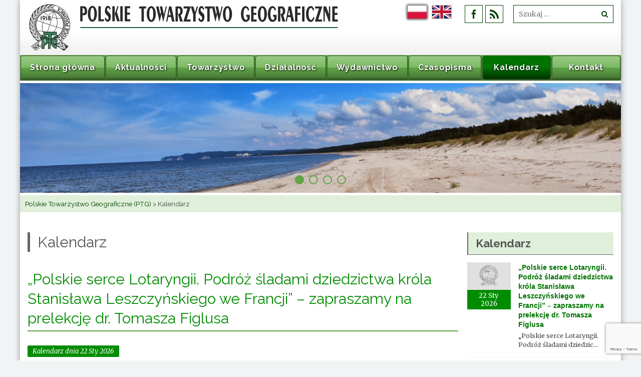

--- FILE ---
content_type: text/html; charset=UTF-8
request_url: https://ptgeo.org.pl/info/kalendarz/
body_size: 19513
content:
<!DOCTYPE html> 
<html lang="pl-PL">
<head>
<meta charset="UTF-8">
<meta name="viewport" content="width=device-width, initial-scale=1, user-scalabe=no">
<title>Kalendarz - Polskie Towarzystwo Geograficzne (PTG)</title>
<link rel="profile" href="http://gmpg.org/xfn/11">
<link rel="pingback" href="https://ptgeo.org.pl/xmlrpc.php">
<!--[if lt IE 9]>
	<script src="https://ptgeo.org.pl/wp-content/themes/ptgeo/js/html5.min.js"></script>
<![endif]-->

<meta name='robots' content='index, follow, max-image-preview:large, max-snippet:-1, max-video-preview:-1' />
	<style>img:is([sizes="auto" i], [sizes^="auto," i]) { contain-intrinsic-size: 3000px 1500px }</style>
	
	<!-- This site is optimized with the Yoast SEO plugin v26.3 - https://yoast.com/wordpress/plugins/seo/ -->
	<link rel="canonical" href="https://ptgeo.org.pl/info/kalendarz/" />
	<link rel="next" href="https://ptgeo.org.pl/info/kalendarz/page/2/" />
	<meta property="og:locale" content="pl_PL" />
	<meta property="og:type" content="article" />
	<meta property="og:title" content="Kalendarz - Polskie Towarzystwo Geograficzne (PTG)" />
	<meta property="og:url" content="https://ptgeo.org.pl/info/kalendarz/" />
	<meta property="og:site_name" content="Polskie Towarzystwo Geograficzne (PTG)" />
	<meta property="og:image" content="https://ptgeo.org.pl/wp-content/uploads/2021/09/PtgOgloszenie.jpg" />
	<meta property="og:image:width" content="929" />
	<meta property="og:image:height" content="650" />
	<meta property="og:image:type" content="image/jpeg" />
	<script type="application/ld+json" class="yoast-schema-graph">{"@context":"https://schema.org","@graph":[{"@type":"CollectionPage","@id":"https://ptgeo.org.pl/info/kalendarz/","url":"https://ptgeo.org.pl/info/kalendarz/","name":"Kalendarz - Polskie Towarzystwo Geograficzne (PTG)","isPartOf":{"@id":"https://ptgeo.org.pl/#website"},"breadcrumb":{"@id":"https://ptgeo.org.pl/info/kalendarz/#breadcrumb"},"inLanguage":"pl-PL"},{"@type":"BreadcrumbList","@id":"https://ptgeo.org.pl/info/kalendarz/#breadcrumb","itemListElement":[{"@type":"ListItem","position":1,"name":"Strona główna","item":"https://ptgeo.org.pl/"},{"@type":"ListItem","position":2,"name":"Kalendarz"}]},{"@type":"WebSite","@id":"https://ptgeo.org.pl/#website","url":"https://ptgeo.org.pl/","name":"Polskie Towarzystwo Geograficzne (PTG)","description":"Oficjalna strona Polskiego Towarzystwa Geograficznego, Informacje, aktualności, dane do kontaktu i wiele więcej.","publisher":{"@id":"https://ptgeo.org.pl/#organization"},"potentialAction":[{"@type":"SearchAction","target":{"@type":"EntryPoint","urlTemplate":"https://ptgeo.org.pl/?s={search_term_string}"},"query-input":{"@type":"PropertyValueSpecification","valueRequired":true,"valueName":"search_term_string"}}],"inLanguage":"pl-PL"},{"@type":"Organization","@id":"https://ptgeo.org.pl/#organization","name":"Polskie Towarzystwo Geograficzne","url":"https://ptgeo.org.pl/","logo":{"@type":"ImageObject","inLanguage":"pl-PL","@id":"https://ptgeo.org.pl/#/schema/logo/image/","url":"https://ptgeo.org.pl/wp-content/uploads/2020/11/PTG_Logo_Kwadrat.jpg","contentUrl":"https://ptgeo.org.pl/wp-content/uploads/2020/11/PTG_Logo_Kwadrat.jpg","width":750,"height":750,"caption":"Polskie Towarzystwo Geograficzne"},"image":{"@id":"https://ptgeo.org.pl/#/schema/logo/image/"},"sameAs":["https://www.facebook.com/ptgeo.org/","https://pl.wikipedia.org/wiki/Polskie_Towarzystwo_Geograficzne"]}]}</script>
	<!-- / Yoast SEO plugin. -->


<link rel='dns-prefetch' href='//www.googletagmanager.com' />
<link rel='dns-prefetch' href='//fonts.googleapis.com' />
<link rel="alternate" type="application/rss+xml" title="Polskie Towarzystwo Geograficzne (PTG) &raquo; Kanał z wpisami" href="https://ptgeo.org.pl/feed/" />
<link rel="alternate" type="application/rss+xml" title="Polskie Towarzystwo Geograficzne (PTG) &raquo; Kanał z komentarzami" href="https://ptgeo.org.pl/comments/feed/" />
<link rel="alternate" type="application/rss+xml" title="Polskie Towarzystwo Geograficzne (PTG) &raquo; Kanał z wpisami zaszufladkowanymi do kategorii Kalendarz" href="https://ptgeo.org.pl/info/kalendarz/feed/" />
<script type="text/javascript">
/* <![CDATA[ */
window._wpemojiSettings = {"baseUrl":"https:\/\/s.w.org\/images\/core\/emoji\/16.0.1\/72x72\/","ext":".png","svgUrl":"https:\/\/s.w.org\/images\/core\/emoji\/16.0.1\/svg\/","svgExt":".svg","source":{"concatemoji":"https:\/\/ptgeo.org.pl\/wp-includes\/js\/wp-emoji-release.min.js?ver=ac4be88eedb8a8ca7891554d1189d185"}};
/*! This file is auto-generated */
!function(s,n){var o,i,e;function c(e){try{var t={supportTests:e,timestamp:(new Date).valueOf()};sessionStorage.setItem(o,JSON.stringify(t))}catch(e){}}function p(e,t,n){e.clearRect(0,0,e.canvas.width,e.canvas.height),e.fillText(t,0,0);var t=new Uint32Array(e.getImageData(0,0,e.canvas.width,e.canvas.height).data),a=(e.clearRect(0,0,e.canvas.width,e.canvas.height),e.fillText(n,0,0),new Uint32Array(e.getImageData(0,0,e.canvas.width,e.canvas.height).data));return t.every(function(e,t){return e===a[t]})}function u(e,t){e.clearRect(0,0,e.canvas.width,e.canvas.height),e.fillText(t,0,0);for(var n=e.getImageData(16,16,1,1),a=0;a<n.data.length;a++)if(0!==n.data[a])return!1;return!0}function f(e,t,n,a){switch(t){case"flag":return n(e,"\ud83c\udff3\ufe0f\u200d\u26a7\ufe0f","\ud83c\udff3\ufe0f\u200b\u26a7\ufe0f")?!1:!n(e,"\ud83c\udde8\ud83c\uddf6","\ud83c\udde8\u200b\ud83c\uddf6")&&!n(e,"\ud83c\udff4\udb40\udc67\udb40\udc62\udb40\udc65\udb40\udc6e\udb40\udc67\udb40\udc7f","\ud83c\udff4\u200b\udb40\udc67\u200b\udb40\udc62\u200b\udb40\udc65\u200b\udb40\udc6e\u200b\udb40\udc67\u200b\udb40\udc7f");case"emoji":return!a(e,"\ud83e\udedf")}return!1}function g(e,t,n,a){var r="undefined"!=typeof WorkerGlobalScope&&self instanceof WorkerGlobalScope?new OffscreenCanvas(300,150):s.createElement("canvas"),o=r.getContext("2d",{willReadFrequently:!0}),i=(o.textBaseline="top",o.font="600 32px Arial",{});return e.forEach(function(e){i[e]=t(o,e,n,a)}),i}function t(e){var t=s.createElement("script");t.src=e,t.defer=!0,s.head.appendChild(t)}"undefined"!=typeof Promise&&(o="wpEmojiSettingsSupports",i=["flag","emoji"],n.supports={everything:!0,everythingExceptFlag:!0},e=new Promise(function(e){s.addEventListener("DOMContentLoaded",e,{once:!0})}),new Promise(function(t){var n=function(){try{var e=JSON.parse(sessionStorage.getItem(o));if("object"==typeof e&&"number"==typeof e.timestamp&&(new Date).valueOf()<e.timestamp+604800&&"object"==typeof e.supportTests)return e.supportTests}catch(e){}return null}();if(!n){if("undefined"!=typeof Worker&&"undefined"!=typeof OffscreenCanvas&&"undefined"!=typeof URL&&URL.createObjectURL&&"undefined"!=typeof Blob)try{var e="postMessage("+g.toString()+"("+[JSON.stringify(i),f.toString(),p.toString(),u.toString()].join(",")+"));",a=new Blob([e],{type:"text/javascript"}),r=new Worker(URL.createObjectURL(a),{name:"wpTestEmojiSupports"});return void(r.onmessage=function(e){c(n=e.data),r.terminate(),t(n)})}catch(e){}c(n=g(i,f,p,u))}t(n)}).then(function(e){for(var t in e)n.supports[t]=e[t],n.supports.everything=n.supports.everything&&n.supports[t],"flag"!==t&&(n.supports.everythingExceptFlag=n.supports.everythingExceptFlag&&n.supports[t]);n.supports.everythingExceptFlag=n.supports.everythingExceptFlag&&!n.supports.flag,n.DOMReady=!1,n.readyCallback=function(){n.DOMReady=!0}}).then(function(){return e}).then(function(){var e;n.supports.everything||(n.readyCallback(),(e=n.source||{}).concatemoji?t(e.concatemoji):e.wpemoji&&e.twemoji&&(t(e.twemoji),t(e.wpemoji)))}))}((window,document),window._wpemojiSettings);
/* ]]> */
</script>
<style id='wp-emoji-styles-inline-css' type='text/css'>

	img.wp-smiley, img.emoji {
		display: inline !important;
		border: none !important;
		box-shadow: none !important;
		height: 1em !important;
		width: 1em !important;
		margin: 0 0.07em !important;
		vertical-align: -0.1em !important;
		background: none !important;
		padding: 0 !important;
	}
</style>
<link rel='stylesheet' id='wp-block-library-css' href='https://ptgeo.org.pl/wp-includes/css/dist/block-library/style.min.css?ver=ac4be88eedb8a8ca7891554d1189d185' type='text/css' media='all' />
<style id='classic-theme-styles-inline-css' type='text/css'>
/*! This file is auto-generated */
.wp-block-button__link{color:#fff;background-color:#32373c;border-radius:9999px;box-shadow:none;text-decoration:none;padding:calc(.667em + 2px) calc(1.333em + 2px);font-size:1.125em}.wp-block-file__button{background:#32373c;color:#fff;text-decoration:none}
</style>
<style id='global-styles-inline-css' type='text/css'>
:root{--wp--preset--aspect-ratio--square: 1;--wp--preset--aspect-ratio--4-3: 4/3;--wp--preset--aspect-ratio--3-4: 3/4;--wp--preset--aspect-ratio--3-2: 3/2;--wp--preset--aspect-ratio--2-3: 2/3;--wp--preset--aspect-ratio--16-9: 16/9;--wp--preset--aspect-ratio--9-16: 9/16;--wp--preset--color--black: #000000;--wp--preset--color--cyan-bluish-gray: #abb8c3;--wp--preset--color--white: #ffffff;--wp--preset--color--pale-pink: #f78da7;--wp--preset--color--vivid-red: #cf2e2e;--wp--preset--color--luminous-vivid-orange: #ff6900;--wp--preset--color--luminous-vivid-amber: #fcb900;--wp--preset--color--light-green-cyan: #7bdcb5;--wp--preset--color--vivid-green-cyan: #00d084;--wp--preset--color--pale-cyan-blue: #8ed1fc;--wp--preset--color--vivid-cyan-blue: #0693e3;--wp--preset--color--vivid-purple: #9b51e0;--wp--preset--gradient--vivid-cyan-blue-to-vivid-purple: linear-gradient(135deg,rgba(6,147,227,1) 0%,rgb(155,81,224) 100%);--wp--preset--gradient--light-green-cyan-to-vivid-green-cyan: linear-gradient(135deg,rgb(122,220,180) 0%,rgb(0,208,130) 100%);--wp--preset--gradient--luminous-vivid-amber-to-luminous-vivid-orange: linear-gradient(135deg,rgba(252,185,0,1) 0%,rgba(255,105,0,1) 100%);--wp--preset--gradient--luminous-vivid-orange-to-vivid-red: linear-gradient(135deg,rgba(255,105,0,1) 0%,rgb(207,46,46) 100%);--wp--preset--gradient--very-light-gray-to-cyan-bluish-gray: linear-gradient(135deg,rgb(238,238,238) 0%,rgb(169,184,195) 100%);--wp--preset--gradient--cool-to-warm-spectrum: linear-gradient(135deg,rgb(74,234,220) 0%,rgb(151,120,209) 20%,rgb(207,42,186) 40%,rgb(238,44,130) 60%,rgb(251,105,98) 80%,rgb(254,248,76) 100%);--wp--preset--gradient--blush-light-purple: linear-gradient(135deg,rgb(255,206,236) 0%,rgb(152,150,240) 100%);--wp--preset--gradient--blush-bordeaux: linear-gradient(135deg,rgb(254,205,165) 0%,rgb(254,45,45) 50%,rgb(107,0,62) 100%);--wp--preset--gradient--luminous-dusk: linear-gradient(135deg,rgb(255,203,112) 0%,rgb(199,81,192) 50%,rgb(65,88,208) 100%);--wp--preset--gradient--pale-ocean: linear-gradient(135deg,rgb(255,245,203) 0%,rgb(182,227,212) 50%,rgb(51,167,181) 100%);--wp--preset--gradient--electric-grass: linear-gradient(135deg,rgb(202,248,128) 0%,rgb(113,206,126) 100%);--wp--preset--gradient--midnight: linear-gradient(135deg,rgb(2,3,129) 0%,rgb(40,116,252) 100%);--wp--preset--font-size--small: 13px;--wp--preset--font-size--medium: 20px;--wp--preset--font-size--large: 36px;--wp--preset--font-size--x-large: 42px;--wp--preset--spacing--20: 0.44rem;--wp--preset--spacing--30: 0.67rem;--wp--preset--spacing--40: 1rem;--wp--preset--spacing--50: 1.5rem;--wp--preset--spacing--60: 2.25rem;--wp--preset--spacing--70: 3.38rem;--wp--preset--spacing--80: 5.06rem;--wp--preset--shadow--natural: 6px 6px 9px rgba(0, 0, 0, 0.2);--wp--preset--shadow--deep: 12px 12px 50px rgba(0, 0, 0, 0.4);--wp--preset--shadow--sharp: 6px 6px 0px rgba(0, 0, 0, 0.2);--wp--preset--shadow--outlined: 6px 6px 0px -3px rgba(255, 255, 255, 1), 6px 6px rgba(0, 0, 0, 1);--wp--preset--shadow--crisp: 6px 6px 0px rgba(0, 0, 0, 1);}:where(.is-layout-flex){gap: 0.5em;}:where(.is-layout-grid){gap: 0.5em;}body .is-layout-flex{display: flex;}.is-layout-flex{flex-wrap: wrap;align-items: center;}.is-layout-flex > :is(*, div){margin: 0;}body .is-layout-grid{display: grid;}.is-layout-grid > :is(*, div){margin: 0;}:where(.wp-block-columns.is-layout-flex){gap: 2em;}:where(.wp-block-columns.is-layout-grid){gap: 2em;}:where(.wp-block-post-template.is-layout-flex){gap: 1.25em;}:where(.wp-block-post-template.is-layout-grid){gap: 1.25em;}.has-black-color{color: var(--wp--preset--color--black) !important;}.has-cyan-bluish-gray-color{color: var(--wp--preset--color--cyan-bluish-gray) !important;}.has-white-color{color: var(--wp--preset--color--white) !important;}.has-pale-pink-color{color: var(--wp--preset--color--pale-pink) !important;}.has-vivid-red-color{color: var(--wp--preset--color--vivid-red) !important;}.has-luminous-vivid-orange-color{color: var(--wp--preset--color--luminous-vivid-orange) !important;}.has-luminous-vivid-amber-color{color: var(--wp--preset--color--luminous-vivid-amber) !important;}.has-light-green-cyan-color{color: var(--wp--preset--color--light-green-cyan) !important;}.has-vivid-green-cyan-color{color: var(--wp--preset--color--vivid-green-cyan) !important;}.has-pale-cyan-blue-color{color: var(--wp--preset--color--pale-cyan-blue) !important;}.has-vivid-cyan-blue-color{color: var(--wp--preset--color--vivid-cyan-blue) !important;}.has-vivid-purple-color{color: var(--wp--preset--color--vivid-purple) !important;}.has-black-background-color{background-color: var(--wp--preset--color--black) !important;}.has-cyan-bluish-gray-background-color{background-color: var(--wp--preset--color--cyan-bluish-gray) !important;}.has-white-background-color{background-color: var(--wp--preset--color--white) !important;}.has-pale-pink-background-color{background-color: var(--wp--preset--color--pale-pink) !important;}.has-vivid-red-background-color{background-color: var(--wp--preset--color--vivid-red) !important;}.has-luminous-vivid-orange-background-color{background-color: var(--wp--preset--color--luminous-vivid-orange) !important;}.has-luminous-vivid-amber-background-color{background-color: var(--wp--preset--color--luminous-vivid-amber) !important;}.has-light-green-cyan-background-color{background-color: var(--wp--preset--color--light-green-cyan) !important;}.has-vivid-green-cyan-background-color{background-color: var(--wp--preset--color--vivid-green-cyan) !important;}.has-pale-cyan-blue-background-color{background-color: var(--wp--preset--color--pale-cyan-blue) !important;}.has-vivid-cyan-blue-background-color{background-color: var(--wp--preset--color--vivid-cyan-blue) !important;}.has-vivid-purple-background-color{background-color: var(--wp--preset--color--vivid-purple) !important;}.has-black-border-color{border-color: var(--wp--preset--color--black) !important;}.has-cyan-bluish-gray-border-color{border-color: var(--wp--preset--color--cyan-bluish-gray) !important;}.has-white-border-color{border-color: var(--wp--preset--color--white) !important;}.has-pale-pink-border-color{border-color: var(--wp--preset--color--pale-pink) !important;}.has-vivid-red-border-color{border-color: var(--wp--preset--color--vivid-red) !important;}.has-luminous-vivid-orange-border-color{border-color: var(--wp--preset--color--luminous-vivid-orange) !important;}.has-luminous-vivid-amber-border-color{border-color: var(--wp--preset--color--luminous-vivid-amber) !important;}.has-light-green-cyan-border-color{border-color: var(--wp--preset--color--light-green-cyan) !important;}.has-vivid-green-cyan-border-color{border-color: var(--wp--preset--color--vivid-green-cyan) !important;}.has-pale-cyan-blue-border-color{border-color: var(--wp--preset--color--pale-cyan-blue) !important;}.has-vivid-cyan-blue-border-color{border-color: var(--wp--preset--color--vivid-cyan-blue) !important;}.has-vivid-purple-border-color{border-color: var(--wp--preset--color--vivid-purple) !important;}.has-vivid-cyan-blue-to-vivid-purple-gradient-background{background: var(--wp--preset--gradient--vivid-cyan-blue-to-vivid-purple) !important;}.has-light-green-cyan-to-vivid-green-cyan-gradient-background{background: var(--wp--preset--gradient--light-green-cyan-to-vivid-green-cyan) !important;}.has-luminous-vivid-amber-to-luminous-vivid-orange-gradient-background{background: var(--wp--preset--gradient--luminous-vivid-amber-to-luminous-vivid-orange) !important;}.has-luminous-vivid-orange-to-vivid-red-gradient-background{background: var(--wp--preset--gradient--luminous-vivid-orange-to-vivid-red) !important;}.has-very-light-gray-to-cyan-bluish-gray-gradient-background{background: var(--wp--preset--gradient--very-light-gray-to-cyan-bluish-gray) !important;}.has-cool-to-warm-spectrum-gradient-background{background: var(--wp--preset--gradient--cool-to-warm-spectrum) !important;}.has-blush-light-purple-gradient-background{background: var(--wp--preset--gradient--blush-light-purple) !important;}.has-blush-bordeaux-gradient-background{background: var(--wp--preset--gradient--blush-bordeaux) !important;}.has-luminous-dusk-gradient-background{background: var(--wp--preset--gradient--luminous-dusk) !important;}.has-pale-ocean-gradient-background{background: var(--wp--preset--gradient--pale-ocean) !important;}.has-electric-grass-gradient-background{background: var(--wp--preset--gradient--electric-grass) !important;}.has-midnight-gradient-background{background: var(--wp--preset--gradient--midnight) !important;}.has-small-font-size{font-size: var(--wp--preset--font-size--small) !important;}.has-medium-font-size{font-size: var(--wp--preset--font-size--medium) !important;}.has-large-font-size{font-size: var(--wp--preset--font-size--large) !important;}.has-x-large-font-size{font-size: var(--wp--preset--font-size--x-large) !important;}
:where(.wp-block-post-template.is-layout-flex){gap: 1.25em;}:where(.wp-block-post-template.is-layout-grid){gap: 1.25em;}
:where(.wp-block-columns.is-layout-flex){gap: 2em;}:where(.wp-block-columns.is-layout-grid){gap: 2em;}
:root :where(.wp-block-pullquote){font-size: 1.5em;line-height: 1.6;}
</style>
<link rel='stylesheet' id='contact-form-7-css' href='https://ptgeo.org.pl/wp-content/plugins/contact-form-7/includes/css/styles.css?ver=6.1.3' type='text/css' media='all' />
<link rel='stylesheet' id='google-fonts-css' href='//fonts.googleapis.com/css?family=Raleway%3A400%2C700%7CMerriweather%3A400%2C400i%2C700&#038;subset=latin-ext&#038;ver=x2p4q7Uil1!' type='text/css' media='all' />
<link rel='stylesheet' id='font-awesome-css' href='https://ptgeo.org.pl/wp-content/themes/ptgeo/css/font-awesome.min.css?ver=ac4be88eedb8a8ca7891554d1189d185' type='text/css' media='all' />
<link rel='stylesheet' id='fancybox-css-css' href='https://ptgeo.org.pl/wp-content/themes/ptgeo/css/nivo-lightbox.css?ver=ac4be88eedb8a8ca7891554d1189d185' type='text/css' media='all' />
<link rel='stylesheet' id='bx-slider-style-css' href='https://ptgeo.org.pl/wp-content/themes/ptgeo/css/jquery.bxslider.css?ver=ac4be88eedb8a8ca7891554d1189d185' type='text/css' media='all' />
<link rel='stylesheet' id='ptgeo-style-css' href='https://ptgeo.org.pl/wp-content/themes/ptgeo/style.css?ver=ac4be88eedb8a8ca7891554d1189d185' type='text/css' media='all' />
<link rel='stylesheet' id='responsive-css' href='https://ptgeo.org.pl/wp-content/themes/ptgeo/css/responsive.css?ver=ac4be88eedb8a8ca7891554d1189d185' type='text/css' media='all' />
<script type="text/javascript" src="https://ptgeo.org.pl/wp-includes/js/jquery/jquery.min.js?ver=3.7.1" id="jquery-core-js"></script>
<script type="text/javascript" src="https://ptgeo.org.pl/wp-includes/js/jquery/jquery-migrate.min.js?ver=3.4.1" id="jquery-migrate-js"></script>
<script type="text/javascript" src="https://ptgeo.org.pl/wp-content/plugins/stopbadbots/assets/js/stopbadbots.js?ver=ac4be88eedb8a8ca7891554d1189d185" id="stopbadbots-main-js-js"></script>

<!-- Fragment znacznika Google (gtag.js) dodany przez Site Kit -->
<!-- Fragment Google Analytics dodany przez Site Kit -->
<script type="text/javascript" src="https://www.googletagmanager.com/gtag/js?id=GT-5MGBTVCT" id="google_gtagjs-js" async></script>
<script type="text/javascript" id="google_gtagjs-js-after">
/* <![CDATA[ */
window.dataLayer = window.dataLayer || [];function gtag(){dataLayer.push(arguments);}
gtag("set","linker",{"domains":["ptgeo.org.pl"]});
gtag("js", new Date());
gtag("set", "developer_id.dZTNiMT", true);
gtag("config", "GT-5MGBTVCT");
/* ]]> */
</script>
<link rel="https://api.w.org/" href="https://ptgeo.org.pl/wp-json/" /><link rel="alternate" title="JSON" type="application/json" href="https://ptgeo.org.pl/wp-json/wp/v2/categories/3" /><link rel="EditURI" type="application/rsd+xml" title="RSD" href="https://ptgeo.org.pl/xmlrpc.php?rsd" />
        <script>
            var errorQueue = [];
            let timeout;

            var errorMessage = '';


            function isBot() {
                const bots = ['crawler', 'spider', 'baidu', 'duckduckgo', 'bot', 'googlebot', 'bingbot', 'facebook', 'slurp', 'twitter', 'yahoo'];
                const userAgent = navigator.userAgent.toLowerCase();
                return bots.some(bot => userAgent.includes(bot));
            }

            /*
            window.onerror = function(msg, url, line) {
            // window.addEventListener('error', function(event) {
                console.error("Linha 600");

                var errorMessage = [
                    'Message: ' + msg,
                    'URL: ' + url,
                    'Line: ' + line
                ].join(' - ');
                */


            // Captura erros síncronos e alguns assíncronos
            window.addEventListener('error', function(event) {
                var msg = event.message;
                if (msg === "Script error.") {
                    console.error("Script error detected - maybe problem cross-origin");
                    return;
                }
                errorMessage = [
                    'Message: ' + msg,
                    'URL: ' + event.filename,
                    'Line: ' + event.lineno
                ].join(' - ');
                if (isBot()) {
                    return;
                }
                errorQueue.push(errorMessage);
                handleErrorQueue();
            });

            // Captura rejeições de promessas
            window.addEventListener('unhandledrejection', function(event) {
                errorMessage = 'Promise Rejection: ' + (event.reason || 'Unknown reason');
                if (isBot()) {
                    return;
                }
                errorQueue.push(errorMessage);
                handleErrorQueue();
            });

            // Função auxiliar para gerenciar a fila de erros
            function handleErrorQueue() {
                if (errorQueue.length >= 5) {
                    sendErrorsToServer();
                } else {
                    clearTimeout(timeout);
                    timeout = setTimeout(sendErrorsToServer, 5000);
                }
            }





            function sendErrorsToServer() {
                if (errorQueue.length > 0) {
                    var message;
                    if (errorQueue.length === 1) {
                        // Se houver apenas um erro, mantenha o formato atual
                        message = errorQueue[0];
                    } else {
                        // Se houver múltiplos erros, use quebras de linha para separá-los
                        message = errorQueue.join('\n\n');
                    }
                    var xhr = new XMLHttpRequest();
                    var nonce = '3112c18605';
                    var ajaxurl = 'https://ptgeo.org.pl/wp-admin/admin-ajax.php?action=bill_minozzi_js_error_catched&_wpnonce=3112c18605';
                    xhr.open('POST', encodeURI(ajaxurl));
                    xhr.setRequestHeader('Content-Type', 'application/x-www-form-urlencoded');
                    xhr.onload = function() {
                        if (xhr.status === 200) {
                            // console.log('Success:', xhr.responseText);
                        } else {
                            console.log('Error:', xhr.status);
                        }
                    };
                    xhr.onerror = function() {
                        console.error('Request failed');
                    };
                    xhr.send('action=bill_minozzi_js_error_catched&_wpnonce=' + nonce + '&bill_js_error_catched=' + encodeURIComponent(message));
                    errorQueue = []; // Limpa a fila de erros após o envio
                }
            }

            function sendErrorsToServer() {
                if (errorQueue.length > 0) {
                    var message = errorQueue.join(' | ');
                    //console.error(message);
                    var xhr = new XMLHttpRequest();
                    var nonce = '3112c18605';
                    var ajaxurl = 'https://ptgeo.org.pl/wp-admin/admin-ajax.php?action=bill_minozzi_js_error_catched&_wpnonce=3112c18605'; // No need to esc_js here
                    xhr.open('POST', encodeURI(ajaxurl));
                    xhr.setRequestHeader('Content-Type', 'application/x-www-form-urlencoded');
                    xhr.onload = function() {
                        if (xhr.status === 200) {
                            //console.log('Success:::', xhr.responseText);
                        } else {
                            console.log('Error:', xhr.status);
                        }
                    };
                    xhr.onerror = function() {
                        console.error('Request failed');
                    };
                    xhr.send('action=bill_minozzi_js_error_catched&_wpnonce=' + nonce + '&bill_js_error_catched=' + encodeURIComponent(message));
                    errorQueue = []; // Clear the error queue after sending
                }
            }

            function sendErrorsToServer() {
                if (errorQueue.length > 0) {
                    var message = errorQueue.join('\n\n'); // Usa duas quebras de linha como separador
                    var xhr = new XMLHttpRequest();
                    var nonce = '3112c18605';
                    var ajaxurl = 'https://ptgeo.org.pl/wp-admin/admin-ajax.php?action=bill_minozzi_js_error_catched&_wpnonce=3112c18605';
                    xhr.open('POST', encodeURI(ajaxurl));
                    xhr.setRequestHeader('Content-Type', 'application/x-www-form-urlencoded');
                    xhr.onload = function() {
                        if (xhr.status === 200) {
                            // console.log('Success:', xhr.responseText);
                        } else {
                            console.log('Error:', xhr.status);
                        }
                    };
                    xhr.onerror = function() {
                        console.error('Request failed');
                    };
                    xhr.send('action=bill_minozzi_js_error_catched&_wpnonce=' + nonce + '&bill_js_error_catched=' + encodeURIComponent(message));
                    errorQueue = []; // Limpa a fila de erros após o envio
                }
            }
            window.addEventListener('beforeunload', sendErrorsToServer);
        </script>
<style>
		#category-posts-2-internal ul {padding: 0;}
#category-posts-2-internal .cat-post-item img {max-width: initial; max-height: initial; margin: initial;}
#category-posts-2-internal .cat-post-author {margin-bottom: 0;}
#category-posts-2-internal .cat-post-thumbnail {margin: 5px 10px 5px 0;}
#category-posts-2-internal .cat-post-item:before {content: ""; clear: both;}
#category-posts-2-internal .cat-post-excerpt-more {display: inline-block;}
#category-posts-2-internal .cat-post-item {list-style: none; margin: 3px 0 10px; padding: 3px 0;}
#category-posts-2-internal .cat-post-current .cat-post-title {font-weight: bold; text-transform: uppercase;}
#category-posts-2-internal [class*=cat-post-tax] {font-size: 0.85em;}
#category-posts-2-internal [class*=cat-post-tax] * {display:inline-block;}
#category-posts-2-internal .cat-post-item:after {content: ""; display: table;	clear: both;}
#category-posts-2-internal .cat-post-item .cat-post-title {overflow: hidden;text-overflow: ellipsis;white-space: initial;display: -webkit-box;-webkit-line-clamp: 2;-webkit-box-orient: vertical;padding-bottom: 0 !important;}
#category-posts-2-internal .cat-post-item:after {content: ""; display: table;	clear: both;}
#category-posts-2-internal .cat-post-thumbnail {display:block; float:left; margin:5px 10px 5px 0;}
#category-posts-2-internal .cat-post-crop {overflow:hidden;display:block;}
#category-posts-2-internal p {margin:5px 0 0 0}
#category-posts-2-internal li > div {margin:5px 0 0 0; clear:both;}
#category-posts-2-internal .dashicons {vertical-align:middle;}
#category-posts-2-internal .cat-post-thumbnail .cat-post-crop img {height: 75px;}
#category-posts-2-internal .cat-post-thumbnail .cat-post-crop img {width: 75px;}
#category-posts-2-internal .cat-post-thumbnail .cat-post-crop img {object-fit: cover; max-width: 100%; display: block;}
#category-posts-2-internal .cat-post-thumbnail .cat-post-crop-not-supported img {width: 100%;}
#category-posts-2-internal .cat-post-thumbnail {max-width:100%;}
#category-posts-2-internal .cat-post-item img {margin: initial;}
#category-posts-2-internal .cat-post-scale img {margin: initial; padding-bottom: 0 !important; -webkit-transition: all 0.3s ease; -moz-transition: all 0.3s ease; -ms-transition: all 0.3s ease; -o-transition: all 0.3s ease; transition: all 0.3s ease;}
#category-posts-2-internal .cat-post-scale:hover img {-webkit-transform: scale(1.1, 1.1); -ms-transform: scale(1.1, 1.1); transform: scale(1.1, 1.1);}
#category-posts-4-internal ul {padding: 0;}
#category-posts-4-internal .cat-post-item img {max-width: initial; max-height: initial; margin: initial;}
#category-posts-4-internal .cat-post-author {margin-bottom: 0;}
#category-posts-4-internal .cat-post-thumbnail {margin: 5px 10px 5px 0;}
#category-posts-4-internal .cat-post-item:before {content: ""; clear: both;}
#category-posts-4-internal .cat-post-excerpt-more {display: inline-block;}
#category-posts-4-internal .cat-post-item {list-style: none; margin: 3px 0 10px; padding: 3px 0;}
#category-posts-4-internal .cat-post-current .cat-post-title {font-weight: bold; text-transform: uppercase;}
#category-posts-4-internal [class*=cat-post-tax] {font-size: 0.85em;}
#category-posts-4-internal [class*=cat-post-tax] * {display:inline-block;}
#category-posts-4-internal .cat-post-item:after {content: ""; display: table;	clear: both;}
#category-posts-4-internal .cat-post-item .cat-post-title {overflow: hidden;text-overflow: ellipsis;white-space: initial;display: -webkit-box;-webkit-line-clamp: 2;-webkit-box-orient: vertical;padding-bottom: 0 !important;}
#category-posts-4-internal .cpwp-wrap-text p {display: inline;}
#category-posts-4-internal .cat-post-item .cpwp-wrap-text {overflow: hidden;text-overflow: ellipsis;white-space: initial;display: -webkit-box;-webkit-line-clamp: 4;-webkit-box-orient: vertical;padding-bottom: 0 !important;}
#category-posts-4-internal p.cpwp-excerpt-text {min-width: 120px;}
#category-posts-4-internal .cat-post-item:after {content: ""; display: table;	clear: both;}
#category-posts-4-internal .cat-post-thumbnail {display:block; float:left; margin:5px 10px 5px 0;}
#category-posts-4-internal .cat-post-crop {overflow:hidden;display:block;}
#category-posts-4-internal p {margin:5px 0 0 0}
#category-posts-4-internal li > div {margin:5px 0 0 0; clear:both;}
#category-posts-4-internal .dashicons {vertical-align:middle;}
#category-posts-4-internal .cat-post-thumbnail .cat-post-crop img {height: 85px;}
#category-posts-4-internal .cat-post-thumbnail .cat-post-crop img {width: 85px;}
#category-posts-4-internal .cat-post-thumbnail .cat-post-crop img {object-fit: cover; max-width: 100%; display: block;}
#category-posts-4-internal .cat-post-thumbnail .cat-post-crop-not-supported img {width: 100%;}
#category-posts-4-internal .cat-post-thumbnail {max-width:100%;}
#category-posts-4-internal .cat-post-item img {margin: initial;}
#category-posts-3-internal ul {padding: 0;}
#category-posts-3-internal .cat-post-item img {max-width: initial; max-height: initial; margin: initial;}
#category-posts-3-internal .cat-post-author {margin-bottom: 0;}
#category-posts-3-internal .cat-post-thumbnail {margin: 5px 10px 5px 0;}
#category-posts-3-internal .cat-post-item:before {content: ""; clear: both;}
#category-posts-3-internal .cat-post-excerpt-more {display: inline-block;}
#category-posts-3-internal .cat-post-item {list-style: none; margin: 3px 0 10px; padding: 3px 0;}
#category-posts-3-internal .cat-post-current .cat-post-title {font-weight: bold; text-transform: uppercase;}
#category-posts-3-internal [class*=cat-post-tax] {font-size: 0.85em;}
#category-posts-3-internal [class*=cat-post-tax] * {display:inline-block;}
#category-posts-3-internal .cat-post-item:after {content: ""; display: table;	clear: both;}
#category-posts-3-internal .cat-post-item .cat-post-title {overflow: hidden;text-overflow: ellipsis;white-space: initial;display: -webkit-box;-webkit-line-clamp: 2;-webkit-box-orient: vertical;padding-bottom: 0 !important;}
#category-posts-3-internal .cat-post-item:after {content: ""; display: table;	clear: both;}
#category-posts-3-internal .cat-post-thumbnail {display:block; float:left; margin:5px 10px 5px 0;}
#category-posts-3-internal .cat-post-crop {overflow:hidden;display:block;}
#category-posts-3-internal p {margin:5px 0 0 0}
#category-posts-3-internal li > div {margin:5px 0 0 0; clear:both;}
#category-posts-3-internal .dashicons {vertical-align:middle;}
#category-posts-3-internal .cat-post-thumbnail .cat-post-crop img {height: 75px;}
#category-posts-3-internal .cat-post-thumbnail .cat-post-crop img {width: 75px;}
#category-posts-3-internal .cat-post-thumbnail .cat-post-crop img {object-fit: cover; max-width: 100%; display: block;}
#category-posts-3-internal .cat-post-thumbnail .cat-post-crop-not-supported img {width: 100%;}
#category-posts-3-internal .cat-post-thumbnail {max-width:100%;}
#category-posts-3-internal .cat-post-item img {margin: initial;}
#category-posts-3-internal .cat-post-scale img {margin: initial; padding-bottom: 0 !important; -webkit-transition: all 0.3s ease; -moz-transition: all 0.3s ease; -ms-transition: all 0.3s ease; -o-transition: all 0.3s ease; transition: all 0.3s ease;}
#category-posts-3-internal .cat-post-scale:hover img {-webkit-transform: scale(1.1, 1.1); -ms-transform: scale(1.1, 1.1); transform: scale(1.1, 1.1);}
</style>
		<meta name="generator" content="Site Kit by Google 1.165.0" /><script type="text/javascript">
           var ajaxurl = "https://ptgeo.org.pl/wp-admin/admin-ajax.php";
         </script><style type="text/css">
.qtranxs_flag_pl {background-image: url(https://ptgeo.org.pl/wp-content/plugins/qtranslate-x/flags/pl.svg); background-repeat: no-repeat; width: 40px;}
.qtranxs_flag_en {background-image: url(https://ptgeo.org.pl/wp-content/plugins/qtranslate-x/flags/gb.svg); background-repeat: no-repeat; width: 40px;}
</style>
<link hreflang="pl" href="https://ptgeo.org.pl/pl/info/kalendarz/" rel="alternate" />
<link hreflang="en" href="https://ptgeo.org.pl/en/info/kalendarz/" rel="alternate" />
<link hreflang="x-default" href="https://ptgeo.org.pl/info/kalendarz/" rel="alternate" />
<meta name="generator" content="qTranslate-X 3.4.6.8" />
<style type="text/css">.qtranxs_flag_pl, .qtranxs_image_pl {background-image: url(https://ptgeo.org.pl/wp-content/plugins/qtranslate-x/flags/pl.webp); background-repeat: no-repeat; width: 40px;}
.qtranxs_flag_en, .qtranxs_image_en {background-image: url(https://ptgeo.org.pl/wp-content/plugins/qtranslate-x/flags/gb.webp); background-repeat: no-repeat; width: 40px;}</style><meta name="google-site-verification" content="yJHCXScXdFlHK3LCFU47Gg--xISdDJWptVQv2vfppx0">	<style type="text/css">
			.site-title,
		.site-description {
			position: absolute;
			clip: rect(1px, 1px, 1px, 1px);
		}
		</style>
	<link rel="icon" href="https://ptgeo.org.pl/wp-content/uploads/2016/12/cropped-ptgeo_favicon-1-32x32.png" sizes="32x32" />
<link rel="icon" href="https://ptgeo.org.pl/wp-content/uploads/2016/12/cropped-ptgeo_favicon-1-192x192.png" sizes="192x192" />
<link rel="apple-touch-icon" href="https://ptgeo.org.pl/wp-content/uploads/2016/12/cropped-ptgeo_favicon-1-180x180.png" />
<meta name="msapplication-TileImage" content="https://ptgeo.org.pl/wp-content/uploads/2016/12/cropped-ptgeo_favicon-1-270x270.png" />
		<style type="text/css" id="wp-custom-css">
			/* Ukrywa domyślny kalendarz w sidebarze */
.widget_calendar,
.calendar_wrap {
  display: none !important;
}		</style>
		</head>

<body class="archive category category-kalendarz category-3 wp-theme-ptgeo group-blog right-sidebar boxed-layout">
<div id="page" class="site">

	<header id="masthead" class="site-header">
    <div id="top-header">
		<div class="ak-container">
			<div class="site-branding">
				
				
								<a href="https://ptgeo.org.pl/" rel="home">
					<img src="https://ptgeo.org.pl/wp-content/uploads/2021/02/cropped-ptgeo_logo_nagl_2-1_PLK.png" alt="Polskie Towarzystwo Geograficzne (PTG)">
				</a>
								
			</div><!-- .site-branding -->
        

			<div class="right-header clearfix">
				                <div class="clearfix"></div>
				
<ul class="language-chooser language-chooser-image qtranxs_language_chooser" id="qtranslate-chooser">
<li class="lang-pl active"><a href="https://ptgeo.org.pl/pl/info/kalendarz/" hreflang="pl" title="Polski (pl)" class="qtranxs_image qtranxs_image_pl"><img src="https://ptgeo.org.pl/wp-content/plugins/qtranslate-x/flags/pl.png" alt="Polski (pl)" /><span style="display:none">Polski</span></a></li>
<li class="lang-en"><a href="https://ptgeo.org.pl/en/info/kalendarz/" hreflang="en" title="English (en)" class="qtranxs_image qtranxs_image_en"><img src="https://ptgeo.org.pl/wp-content/plugins/qtranslate-x/flags/gb.png" alt="English (en)" /><span style="display:none">English</span></a></li>
</ul><div class="qtranxs_widget_end"></div>
                		<div class="socials">
				<a href="https://www.facebook.com/ptgeo.org/" class="facebook" title="Facebook" target="_blank"><span class="font-icon-social-facebook"></span></a>
		
		
		
		
		
		
		
		
		
		
		
		
				<a href="https://ptgeo.org.pl/feed/" class="rss" title="RSS" target="_blank"><span class="font-icon-rss"></span></a>
				</div>
					<div class="ak-search">
						<form method="get" class="searchform" action="https://ptgeo.org.pl/" role="search">
		<input type="text" name="s" value="" class="s" placeholder="Szukaj &hellip;" />
		<button type="submit" name="submit" class="searchsubmit"><i class="fa fa-search"></i></button>
	</form>
				</div>
							</div><!-- .right-header -->
		</div><!-- .ak-container -->
  </div><!-- #top-header -->

		
		<nav id="site-navigation" class="main-navigation menu-left">
			<div class="ak-container">

								<div id="resp-lang-switcher">
				
<ul class="language-chooser language-chooser-image qtranxs_language_chooser" id="qtranslate-chooser">
<li class="lang-pl active"><a href="https://ptgeo.org.pl/pl/info/kalendarz/" hreflang="pl" title="Polski (pl)" class="qtranxs_image qtranxs_image_pl"><img src="https://ptgeo.org.pl/wp-content/plugins/qtranslate-x/flags/pl.png" alt="Polski (pl)" /><span style="display:none">Polski</span></a></li>
<li class="lang-en"><a href="https://ptgeo.org.pl/en/info/kalendarz/" hreflang="en" title="English (en)" class="qtranxs_image qtranxs_image_en"><img src="https://ptgeo.org.pl/wp-content/plugins/qtranslate-x/flags/gb.png" alt="English (en)" /><span style="display:none">English</span></a></li>
</ul><div class="qtranxs_widget_end"></div>
				</div>
			
				<h1 class="menu-toggle">Menu</h1>

				<div class="menu-menu-glowne-container"><ul id="menu-menu-glowne" class="menu"><li id="menu-item-30" class="menu-item menu-item-type-custom menu-item-object-custom menu-item-home menu-item-30"><a href="http://ptgeo.org.pl/">Strona główna</a></li>
<li id="menu-item-35" class="menu-item menu-item-type-taxonomy menu-item-object-category menu-item-has-children menu-item-35"><a href="https://ptgeo.org.pl/info/aktualnosci/">Aktualności</a>
<ul class="sub-menu">
	<li id="menu-item-2488" class="menu-item menu-item-type-taxonomy menu-item-object-category menu-item-2488"><a href="https://ptgeo.org.pl/info/aktualnosci/ad-memoriam/">Ad memoriam</a></li>
	<li id="menu-item-2489" class="menu-item menu-item-type-taxonomy menu-item-object-category menu-item-2489"><a href="https://ptgeo.org.pl/info/aktualnosci/podroze/">Podróże</a></li>
	<li id="menu-item-3068" class="menu-item menu-item-type-taxonomy menu-item-object-category menu-item-3068"><a href="https://ptgeo.org.pl/info/aktualnosci/recenzje/">Recenzje</a></li>
	<li id="menu-item-2490" class="menu-item menu-item-type-taxonomy menu-item-object-category menu-item-2490"><a href="https://ptgeo.org.pl/info/aktualnosci/wiedza/">Wiedza</a></li>
</ul>
</li>
<li id="menu-item-32" class="menu-item menu-item-type-post_type menu-item-object-page menu-item-has-children menu-item-32"><a href="https://ptgeo.org.pl/towarzystwo/">Towarzystwo</a>
<ul class="sub-menu">
	<li id="menu-item-33" class="menu-item menu-item-type-post_type menu-item-object-page menu-item-33"><a href="https://ptgeo.org.pl/towarzystwo/historia/">Historia</a></li>
	<li id="menu-item-57" class="menu-item menu-item-type-post_type menu-item-object-page menu-item-57"><a href="https://ptgeo.org.pl/towarzystwo/wladze/">Władze</a></li>
	<li id="menu-item-404" class="menu-item menu-item-type-post_type menu-item-object-page menu-item-has-children menu-item-404"><a href="https://ptgeo.org.pl/towarzystwo/oddzialy/">Oddziały</a>
	<ul class="sub-menu">
		<li id="menu-item-7390" class="menu-item menu-item-type-post_type menu-item-object-page menu-item-7390"><a href="https://ptgeo.org.pl/oddzial-krakowski-ptg/">Oddział Krakowski PTG</a></li>
		<li id="menu-item-3427" class="menu-item menu-item-type-post_type menu-item-object-page menu-item-3427"><a href="https://ptgeo.org.pl/lodz/">Oddział Łódzki PTG</a></li>
		<li id="menu-item-3589" class="menu-item menu-item-type-post_type menu-item-object-page menu-item-3589"><a href="https://ptgeo.org.pl/radom/">Oddział Radomski PTG</a></li>
		<li id="menu-item-858" class="menu-item menu-item-type-post_type menu-item-object-page menu-item-858"><a href="https://ptgeo.org.pl/teledetekcja/">Oddział Teledetekcji PTG</a></li>
	</ul>
</li>
	<li id="menu-item-58" class="menu-item menu-item-type-post_type menu-item-object-page menu-item-has-children menu-item-58"><a href="https://ptgeo.org.pl/towarzystwo/komisje-problemowe/">Komisje tematyczne</a>
	<ul class="sub-menu">
		<li id="menu-item-857" class="menu-item menu-item-type-post_type menu-item-object-page menu-item-857"><a href="https://ptgeo.org.pl/komunikacja/">Komisja Geografii Komunikacji PTG</a></li>
		<li id="menu-item-855" class="menu-item menu-item-type-post_type menu-item-object-page menu-item-855"><a href="https://ptgeo.org.pl/osadnictwo/">Komisja Geografii Osadnictwa i Ludności PTG</a></li>
		<li id="menu-item-853" class="menu-item menu-item-type-post_type menu-item-object-page menu-item-853"><a href="https://ptgeo.org.pl/przemysl/">Komisja Geografii Przemysłu PTG</a></li>
		<li id="menu-item-854" class="menu-item menu-item-type-post_type menu-item-object-page menu-item-854"><a href="https://ptgeo.org.pl/turyzm/">Komisja Geografii Turyzmu PTG</a></li>
		<li id="menu-item-6247" class="menu-item menu-item-type-post_type menu-item-object-page menu-item-6247"><a href="https://ptgeo.org.pl/krajobraz/">Komisja Krajobrazu Kulturowego PTG</a></li>
		<li id="menu-item-856" class="menu-item menu-item-type-post_type menu-item-object-page menu-item-856"><a href="https://ptgeo.org.pl/wies/">Komisja Obszarów Wiejskich PTG</a></li>
		<li id="menu-item-7294" class="menu-item menu-item-type-post_type menu-item-object-page menu-item-7294"><a href="https://ptgeo.org.pl/komisja-badan-polarnych/">Komisja Badań Polarnych PTG</a></li>
	</ul>
</li>
	<li id="menu-item-851" class="menu-item menu-item-type-post_type menu-item-object-page menu-item-851"><a href="https://ptgeo.org.pl/towarzystwo/statut/">Statut</a></li>
	<li id="menu-item-7395" class="menu-item menu-item-type-post_type menu-item-object-page menu-item-7395"><a href="https://ptgeo.org.pl/standardy-ochrony-maloletnich-w-ptg/">Standardy Ochrony Małoletnich w PTG</a></li>
</ul>
</li>
<li id="menu-item-247" class="menu-item menu-item-type-post_type menu-item-object-page menu-item-has-children menu-item-247"><a href="https://ptgeo.org.pl/dzialalnosc/">Działalność</a>
<ul class="sub-menu">
	<li id="menu-item-2823" class="menu-item menu-item-type-post_type menu-item-object-page menu-item-has-children menu-item-2823"><a href="https://ptgeo.org.pl/dzialalnosc/projekty/">Projekty</a>
	<ul class="sub-menu">
		<li id="menu-item-2254" class="menu-item menu-item-type-post_type menu-item-object-page menu-item-2254"><a href="https://ptgeo.org.pl/atlas-krajow-wyszehradzkich/">Atlas krajów wyszehradzkich</a></li>
		<li id="menu-item-5786" class="menu-item menu-item-type-post_type menu-item-object-page menu-item-5786"><a href="https://ptgeo.org.pl/geografia-pasja-od-dziecka/">Geografia – pasja od dziecka, inspiracja na całe życie</a></li>
		<li id="menu-item-2822" class="menu-item menu-item-type-post_type menu-item-object-page menu-item-2822"><a href="https://ptgeo.org.pl/geodesola/">Projekt GEODESOLA</a></li>
		<li id="menu-item-7361" class="menu-item menu-item-type-post_type menu-item-object-page menu-item-7361"><a href="https://ptgeo.org.pl/dzialalnosc/projekty/projekt-sztuka-czytania-krajobrazu/">Projekt „Sztuka czytania krajobrazu”</a></li>
	</ul>
</li>
	<li id="menu-item-268" class="menu-item menu-item-type-post_type menu-item-object-page menu-item-268"><a href="https://ptgeo.org.pl/dzialalnosc/olimpiada-geograficzna/">Olimpiada Geograficzna</a></li>
	<li id="menu-item-271" class="menu-item menu-item-type-post_type menu-item-object-page menu-item-271"><a href="https://ptgeo.org.pl/dzialalnosc/konkurs-prac-magisterskich/">Konkurs prac magisterskich</a></li>
	<li id="menu-item-279" class="menu-item menu-item-type-post_type menu-item-object-page menu-item-279"><a href="https://ptgeo.org.pl/dzialalnosc/nagrody-i-wyroznienia/">Nagrody i wyróżnienia</a></li>
	<li id="menu-item-282" class="menu-item menu-item-type-post_type menu-item-object-page menu-item-282"><a href="https://ptgeo.org.pl/dzialalnosc/biuletyn-informacyjny-ptg/">Biuletyn informacyjny PTG</a></li>
	<li id="menu-item-2714" class="menu-item menu-item-type-post_type menu-item-object-page menu-item-2714"><a href="https://ptgeo.org.pl/dzialalnosc/sprawozdania/">Sprawozdania</a></li>
</ul>
</li>
<li id="menu-item-2854" class="menu-item menu-item-type-post_type menu-item-object-page menu-item-has-children menu-item-2854"><a href="https://ptgeo.org.pl/wydawnictwo-naukowe-ptg/">Wydawnictwo</a>
<ul class="sub-menu">
	<li id="menu-item-2862" class="menu-item menu-item-type-post_type menu-item-object-page menu-item-2862"><a href="https://ptgeo.org.pl/wydawnictwo-naukowe-ptg/redakcja/">Redakcja</a></li>
	<li id="menu-item-2861" class="menu-item menu-item-type-post_type menu-item-object-page menu-item-2861"><a href="https://ptgeo.org.pl/wydawnictwo-naukowe-ptg/zasady-etyki-publikacyjnej/">Zasady Etyki Publikacyjnej</a></li>
	<li id="menu-item-2856" class="menu-item menu-item-type-post_type menu-item-object-page menu-item-2856"><a href="https://ptgeo.org.pl/wydawnictwo-naukowe-ptg/dla-autorow/">Dla Autorów</a></li>
	<li id="menu-item-2857" class="menu-item menu-item-type-post_type menu-item-object-page menu-item-2857"><a href="https://ptgeo.org.pl/wydawnictwo-naukowe-ptg/procedura-recenzji/">Dla Recenzentów</a></li>
	<li id="menu-item-2855" class="menu-item menu-item-type-post_type menu-item-object-page menu-item-2855"><a href="https://ptgeo.org.pl/wydawnictwo-naukowe-ptg/procedura-wydawnicza/">Procedura Wydawnicza</a></li>
	<li id="menu-item-2858" class="menu-item menu-item-type-post_type menu-item-object-page menu-item-2858"><a href="https://ptgeo.org.pl/wydawnictwo-naukowe-ptg/monografie/">Monografie</a></li>
	<li id="menu-item-2860" class="menu-item menu-item-type-post_type menu-item-object-page menu-item-2860"><a href="https://ptgeo.org.pl/wydawnictwo-naukowe-ptg/kontakt/">Kontakt</a></li>
</ul>
</li>
<li id="menu-item-6094" class="menu-item menu-item-type-post_type menu-item-object-page menu-item-has-children menu-item-6094"><a href="https://ptgeo.org.pl/czasopisma/">Czasopisma</a>
<ul class="sub-menu">
	<li id="menu-item-3448" class="menu-item menu-item-type-post_type menu-item-object-page menu-item-has-children menu-item-3448"><a href="https://ptgeo.org.pl/czasopismo-geograficzne/">Czasopismo Geograficzne</a>
	<ul class="sub-menu">
		<li id="menu-item-3455" class="menu-item menu-item-type-post_type menu-item-object-page menu-item-3455"><a href="https://ptgeo.org.pl/czasopismo-geograficzne/o-czasopismie/">O Czasopiśmie</a></li>
		<li id="menu-item-3453" class="menu-item menu-item-type-post_type menu-item-object-page menu-item-3453"><a href="https://ptgeo.org.pl/czasopismo-geograficzne/aktualny-numer/">Aktualny numer</a></li>
		<li id="menu-item-4150" class="menu-item menu-item-type-post_type menu-item-object-page menu-item-4150"><a href="https://ptgeo.org.pl/czasopismo-geograficzne/w-przygotowaniu/">W przygotowaniu</a></li>
		<li id="menu-item-3454" class="menu-item menu-item-type-post_type menu-item-object-page menu-item-3454"><a href="https://ptgeo.org.pl/czasopismo-geograficzne/archiwum/">Archiwum</a></li>
		<li id="menu-item-3449" class="menu-item menu-item-type-post_type menu-item-object-page menu-item-3449"><a href="https://ptgeo.org.pl/czasopismo-geograficzne/rada-naukowa/">Rada Naukowa</a></li>
		<li id="menu-item-3456" class="menu-item menu-item-type-post_type menu-item-object-page menu-item-3456"><a href="https://ptgeo.org.pl/czasopismo-geograficzne/redakcja/">Redakcja</a></li>
		<li id="menu-item-3452" class="menu-item menu-item-type-post_type menu-item-object-page menu-item-3452"><a href="https://ptgeo.org.pl/czasopismo-geograficzne/zasady/">Zasady</a></li>
		<li id="menu-item-3451" class="menu-item menu-item-type-post_type menu-item-object-page menu-item-3451"><a href="https://ptgeo.org.pl/czasopismo-geograficzne/dla-autorow/">Dla autorów</a></li>
		<li id="menu-item-3450" class="menu-item menu-item-type-post_type menu-item-object-page menu-item-3450"><a href="https://ptgeo.org.pl/czasopismo-geograficzne/dla-recenzentow/">Dla recenzentów</a></li>
		<li id="menu-item-4379" class="menu-item menu-item-type-post_type menu-item-object-page menu-item-4379"><a href="https://ptgeo.org.pl/czasopismo-geograficzne/odplatnosc/">Odpłatność</a></li>
		<li id="menu-item-3457" class="menu-item menu-item-type-post_type menu-item-object-page menu-item-3457"><a href="https://ptgeo.org.pl/czasopismo-geograficzne/kontakt/">Kontakt</a></li>
	</ul>
</li>
	<li id="menu-item-6095" class="menu-item menu-item-type-post_type menu-item-object-page menu-item-has-children menu-item-6095"><a href="https://ptgeo.org.pl/pkkk/">Prace Komisji Krajobrazu Kulturowego</a>
	<ul class="sub-menu">
		<li id="menu-item-6104" class="menu-item menu-item-type-post_type menu-item-object-page menu-item-6104"><a href="https://ptgeo.org.pl/pkkk/w-przygotowaniu/">W przygotowaniu</a></li>
		<li id="menu-item-6097" class="menu-item menu-item-type-post_type menu-item-object-page menu-item-6097"><a href="https://ptgeo.org.pl/pkkk/numer-aktualny/">Numer aktualny</a></li>
		<li id="menu-item-6096" class="menu-item menu-item-type-post_type menu-item-object-page menu-item-6096"><a href="https://ptgeo.org.pl/pkkk/numery-archiwalne/">Numery archiwalne</a></li>
		<li id="menu-item-6103" class="menu-item menu-item-type-post_type menu-item-object-page menu-item-6103"><a href="https://ptgeo.org.pl/pkkk/redakcja/">Redakcja i Rady</a></li>
		<li id="menu-item-6102" class="menu-item menu-item-type-post_type menu-item-object-page menu-item-6102"><a href="https://ptgeo.org.pl/pkkk/dla-autorow/">Dla autorów</a></li>
		<li id="menu-item-6100" class="menu-item menu-item-type-post_type menu-item-object-page menu-item-6100"><a href="https://ptgeo.org.pl/pkkk/cele-i-tematyka/">Cele i tematyka</a></li>
		<li id="menu-item-6101" class="menu-item menu-item-type-post_type menu-item-object-page menu-item-6101"><a href="https://ptgeo.org.pl/pkkk/dla-recenzentow/">Dla recenzentów</a></li>
		<li id="menu-item-6099" class="menu-item menu-item-type-post_type menu-item-object-page menu-item-6099"><a href="https://ptgeo.org.pl/pkkk/deklaracja-dostepnosci/">Deklaracja dostępności</a></li>
		<li id="menu-item-6098" class="menu-item menu-item-type-post_type menu-item-object-page menu-item-6098"><a href="https://ptgeo.org.pl/pkkk/kontakt/">Kontakt</a></li>
	</ul>
</li>
</ul>
</li>
<li id="menu-item-34" class="menu-item menu-item-type-taxonomy menu-item-object-category current-menu-item menu-item-has-children menu-item-34"><a href="https://ptgeo.org.pl/info/kalendarz/" aria-current="page">Kalendarz</a>
<ul class="sub-menu">
	<li id="menu-item-7325" class="menu-item menu-item-type-post_type menu-item-object-post menu-item-7325"><a href="https://ptgeo.org.pl/2024/12/kongres-geografii-polskiej-najwieksza-konferencja-polskich-geografow/">Kongres Geografii Polskiej 2025</a></li>
	<li id="menu-item-2494" class="menu-item menu-item-type-taxonomy menu-item-object-category menu-item-2494"><a href="https://ptgeo.org.pl/info/kalendarz/konferencje/">Konferencje</a></li>
	<li id="menu-item-2491" class="menu-item menu-item-type-taxonomy menu-item-object-category menu-item-2491"><a href="https://ptgeo.org.pl/info/kalendarz/wyklady/">Wykłady</a></li>
</ul>
</li>
<li id="menu-item-44" class="menu-item menu-item-type-post_type menu-item-object-page menu-item-has-children menu-item-44"><a href="https://ptgeo.org.pl/kontakt/">Kontakt</a>
<ul class="sub-menu">
	<li id="menu-item-313" class="menu-item menu-item-type-post_type menu-item-object-page menu-item-313"><a href="https://ptgeo.org.pl/kontakt/przekaz-1/">Przekaż 1,5% na PTG</a></li>
</ul>
</li>
</ul></div>			</div>
		</nav><!-- #site-navigation -->
	</header><!-- #masthead -->

	<section id="slider-banner">
		 		<script type="text/javascript">
            jQuery(function(){
				jQuery('.bx-slider').bxSlider({
					adaptiveHeight:true,
					pager:true,
					controls:true,
					mode:'horizontal',
					auto :true,
					pause: '6000',
										speed:'2000'
									});
			});
        </script>
                    	<div class="bx-slider">
									<div class="slides">
							
						<img src="https://ptgeo.org.pl/wp-content/uploads/2016/11/ptgeo_slider_4_1289x235.jpg" alt="Slider - foto">
								
										
			            </div>
											<div class="slides">
							
						<img src="https://ptgeo.org.pl/wp-content/uploads/2016/11/ptgeo_slider_3_1289x235.jpg" alt="Slider - foto">
								
										
			            </div>
											<div class="slides">
							
						<img src="https://ptgeo.org.pl/wp-content/uploads/2016/11/ptgeo_slider_1_1289x235.jpg" alt="Slider - foto">
								
										
			            </div>
											<div class="slides">
							
						<img src="https://ptgeo.org.pl/wp-content/uploads/2016/11/ptgeo_naglowek_org.jpg" alt="Slider - foto">
								
										
			            </div>
										</div>
            	</section><!-- #slider-banner -->

		<section id="breadcrumbs-section">
		<div class="breadcrumbs" typeof="BreadcrumbList" vocab="http://schema.org/">
		<!-- Breadcrumb NavXT 7.4.1 -->
<span property="itemListElement" typeof="ListItem"><a property="item" typeof="WebPage" title="Idź do Polskie Towarzystwo Geograficzne (PTG)." href="https://ptgeo.org.pl" class="home"><span property="name">Polskie Towarzystwo Geograficzne (PTG)</span></a><meta property="position" content="1"></span> &gt; <span property="itemListElement" typeof="ListItem"><span property="name">Kalendarz</span><meta property="position" content="2"></span>		</div>
	</section>
		
		<div id="content" class="site-content">

<div class="ak-container">
	<section id="primary" class="content-area">
		<main id="main" class="site-main" role="main">

		
			<header class="page-header">
				<h1 class="page-title">
					Kalendarz				</h1>
							</header><!-- .page-header -->

						
				

<article id="post-8203" class="cat-event-list">
	<header class="entry-header">
		<h1 class="entry-title"><a href="https://ptgeo.org.pl/2026/01/polskie-serce-lotaryngii-podroz-sladami-dziedzictwa-krola-stanislawa-leszczynskiego-we-francji-zapraszamy-na-prelekcje-dr-tomasza-figlusa/" rel="bookmark">„Polskie serce Lotaryngii. Podróż śladami dziedzictwa króla Stanisława Leszczyńskiego we Francji” – zapraszamy na prelekcję dr. Tomasza Figlusa</a></h1>
	</header><!-- .entry-header -->

	<div class="entry-content">
				<div class="cat-event-excerpt full-width">
				<div class="event-date-archive">Kalendarz dnia 22 Sty 2026</div>
		    <div>„Polskie serce Lotaryngii. Podróż śladami dziedzictwa króla Stanisława Leszczyńskiego we
Francji” to tytuł spotkania, które odbędzie się w czwartek, 22 stycznia 2026 r. o godz. 17.
Wydarzenie odbędzie się w ramach cyklicznych prelekcji pt. Geoczwartki. Cykl obejmuje
wykłady, warsztaty, seminaria oraz inne formy przekazywania wiedzy i prowadzenia dyskusji
związanej z aktualnymi problemami geogr...</div>
		</div>
		<a href="https://ptgeo.org.pl/2026/01/polskie-serce-lotaryngii-podroz-sladami-dziedzictwa-krola-stanislawa-leszczynskiego-we-francji-zapraszamy-na-prelekcje-dr-tomasza-figlusa/" class="cat-event-more bttn">Więcej</a>
	</div><!-- .entry-content -->
</article>


			
				

<article id="post-8142" class="cat-event-list">
	<header class="entry-header">
		<h1 class="entry-title"><a href="https://ptgeo.org.pl/2026/01/pod-niebem-abruzji-moje-doswiadczenia-ze-stazu-erasmus-w-laquila-prelekcja-w-oddziale-kieleckim/" rel="bookmark">Pod niebem Abruzji: Moje doświadczenia ze stażu Erasmus+ w L’Aquila &#8211; prelekcja w Oddziale Kieleckim</a></h1>
	</header><!-- .entry-header -->

	<div class="entry-content">
				<div class="cat-event-excerpt full-width">
				<div class="event-date-archive">Kalendarz dnia 14 Sty 2026</div>
		    <div>Oddział Kielecki Polskiego Towarzystwa Geograficznego oraz Instytut Geografii i Nauk o
Środowisku Uniwersytetu Jana Kochanowskiego w Kielcach zapraszają na spotkanie, które
odbędzie się w środę 14 stycznia o godz. 17:00. W programie prelekcja Marty Ludew pt.:
,,Pod niebem Abruzji: Moje doświadczenia ze stażu Erasmus+ w L’Aquila”.
Wystąpienie zatytułowane „Pod niebem Abruzji: Moje doświadczenia...</div>
		</div>
		<a href="https://ptgeo.org.pl/2026/01/pod-niebem-abruzji-moje-doswiadczenia-ze-stazu-erasmus-w-laquila-prelekcja-w-oddziale-kieleckim/" class="cat-event-more bttn">Więcej</a>
	</div><!-- .entry-content -->
</article>


			
				

<article id="post-8100" class="cat-event-list">
	<header class="entry-header">
		<h1 class="entry-title"><a href="https://ptgeo.org.pl/2025/12/prelekcja-poswiecona-grenlandii-w-oddziale-lodzkim/" rel="bookmark">Prelekcja poświęcona Grenlandii w Oddziale Łódzkim</a></h1>
	</header><!-- .entry-header -->

	<div class="entry-content">
				<div class="cat-event-excerpt full-width">
				<div class="event-date-archive">Kalendarz dnia 18 Gru 2025</div>
		    <div>Oddział Łódzki PTG zaprasza na prelekcję podróżniczą prof. Agnieszki Rochmińskiej – „Zielona” Grenlandia wykrojona z lodu i jej współczesne problemy.
Spotkanie odbędzie się w czwartek, 18 grudnia 2025 r. o godz. 17.00. Do prelekcji można przyłączyć się online za pomocą aplikacji Microsoft Teams.

Uprzejmie proszę o rozpropagowanie informacji o prelekcji.
Link do spotkania:
https://teams.micro...</div>
		</div>
		<a href="https://ptgeo.org.pl/2025/12/prelekcja-poswiecona-grenlandii-w-oddziale-lodzkim/" class="cat-event-more bttn">Więcej</a>
	</div><!-- .entry-content -->
</article>


			
				

<article id="post-8030" class="cat-event-list">
	<header class="entry-header">
		<h1 class="entry-title"><a href="https://ptgeo.org.pl/2025/11/prelekcja-dr-malwiny-kozek-polomskiej-w-oddziale-lodzkim-poswiecona-suszom-hydrologicznym/" rel="bookmark">Prelekcja dr Malwiny Kozek-Połomskiej w Oddziale Łódzkim, poświęcona suszom hydrologicznym</a></h1>
	</header><!-- .entry-header -->

	<div class="entry-content">
				<div class="cat-event-excerpt full-width">
				<div class="event-date-archive">Kalendarz dnia 27 Lis 2025</div>
		    <div>Oddział Łódzki zaprasza do dołączenia do spotkania, które odbędzie się w czwartek, 27 listopada 2025 r. o godz. 17. Wydarzenie odbędzie się w ramach cyklicznych prelekcji pt. Geoczwartki. Cykl obejmuje wykłady, warsztaty, seminaria oraz inne formy przekazywania wiedzy i prowadzenia dyskusji związanej z aktualnymi problemami geograficznymi w skali regionu, Polski i świata. Zainicjowane tematy wiążą...</div>
		</div>
		<a href="https://ptgeo.org.pl/2025/11/prelekcja-dr-malwiny-kozek-polomskiej-w-oddziale-lodzkim-poswiecona-suszom-hydrologicznym/" class="cat-event-more bttn">Więcej</a>
	</div><!-- .entry-content -->
</article>


			
				

<article id="post-8020" class="cat-event-list">
	<header class="entry-header">
		<h1 class="entry-title"><a href="https://ptgeo.org.pl/2025/11/festiwal-miejsc-i-podrozy-geografica-na-uj/" rel="bookmark">Festiwal Miejsc i Podróży GEOGRAFICA na UJ</a></h1>
	</header><!-- .entry-header -->

	<div class="entry-content">
				<div class="cat-event-excerpt full-width">
				<div class="event-date-archive">Kalendarz dnia 14 Lis 2025</div>
		    <div>Festiwal Miejsc i Podróży GEOGRAFICA – tu zaczyna się świadoma podróż!
Instytut Geografii i Gospodarki Przestrzennej Uniwersytetu Jagiellońskiego serdecznie zaprasza na kolejną edycję Festiwalu Miejsc i Podróży GEOGRAFICA, 14–15 listopada 2025 r. w Centrum Dydaktycznym Wydziału Prawa i Administracji UJ, ul. Krupnicza 33a w Krakowie. Główną ideą wydarzenia jest edukacja: uczymy, pokazujemy i zachę...</div>
		</div>
		<a href="https://ptgeo.org.pl/2025/11/festiwal-miejsc-i-podrozy-geografica-na-uj/" class="cat-event-more bttn">Więcej</a>
	</div><!-- .entry-content -->
</article>


			
				

<article id="post-8017" class="cat-event-list">
	<header class="entry-header">
		<h1 class="entry-title"><a href="https://ptgeo.org.pl/2025/11/iii-ogolnopolski-kongres-biologow-geografow-i-ekologow/" rel="bookmark">III Ogólnopolski Kongres Biologów, Geografów i Ekologów</a></h1>
	</header><!-- .entry-header -->

	<div class="entry-content">
				<div class="cat-event-excerpt full-width">
				<div class="event-date-archive">Kalendarz dnia 15 Lis 2025</div>
		    <div>Center for American &amp; European Studies zaprasza do czynnego i biernego udziału w  III Ogólnopolskim Kongresie Biologów, Geografów i Ekologów! 

Kongres skierowany jest do naukowców, doktorantów, studentów oraz fascynatów biologii, geografii, ekologii i ochrony środowiska.

Celem kongresu jest wymiana wiedzy i doświadczeń między młodymi i doświadczonymi badaczami oraz rozwój w zakresie inte...</div>
		</div>
		<a href="https://ptgeo.org.pl/2025/11/iii-ogolnopolski-kongres-biologow-geografow-i-ekologow/" class="cat-event-more bttn">Więcej</a>
	</div><!-- .entry-content -->
</article>


			
				

<article id="post-8007" class="cat-event-list">
	<header class="entry-header">
		<h1 class="entry-title"><a href="https://ptgeo.org.pl/2025/11/wielka-wedrowka-jak-transport-dzikich-zwierzat-miedzy-ogrodami-zoologicznymi-wplywa-na-ochrone-gatunkow/" rel="bookmark">Wielka wędrówka: Jak transport dzikich zwierząt między ogrodami zoologicznymi wpływa na ochronę gatunków?</a></h1>
	</header><!-- .entry-header -->

	<div class="entry-content">
				<div class="cat-event-excerpt full-width">
				<div class="event-date-archive">Kalendarz dnia 5 Lis 2025</div>
		    <div>Oddział Kielecki Polskiego Towarzystwa Geograficznego oraz Instytut Geografii i Nauk o Środowisku Uniwersytetu Jana Kochanowskiego w Kielcach zapraszają na spotkanie, które odbędzie się w środę 5 listopada o godz. 17:00. W programie prelekcja Weroniki Michalskiej pt.: Wielka wędrówka: Jak transport dzikich zwierząt między ogrodami zoologicznymi wpływa na ochronę gatunków?
Wystąpienie poświęcone b...</div>
		</div>
		<a href="https://ptgeo.org.pl/2025/11/wielka-wedrowka-jak-transport-dzikich-zwierzat-miedzy-ogrodami-zoologicznymi-wplywa-na-ochrone-gatunkow/" class="cat-event-more bttn">Więcej</a>
	</div><!-- .entry-content -->
</article>


			
				

<article id="post-7995" class="cat-event-list">
	<header class="entry-header">
		<h1 class="entry-title"><a href="https://ptgeo.org.pl/2025/10/kolej-metropolitalna-szansa-dla-aglomeracji-poznanskiej-wyklad-on-line-w-oddziale-ptg/" rel="bookmark">Kolej metropolitalna  szansa dla aglomeracji poznańskiej. Wykład on-line w Oddziale PTG</a></h1>
	</header><!-- .entry-header -->

	<div class="entry-content">
				<div class="cat-event-excerpt full-width">
				<div class="event-date-archive">Kalendarz dnia 23 Paź 2025</div>
		    <div>Oddział Poznański Polskiego Towarzystwa Geograficznego zaprasza na spotkanie w formie on-line, które odbędzie się w czwartek 23 października o godz. 18:00. W programie prelekcja Radosława Bula pt.: „Kolej metropolitalna – szansa dla aglomeracji poznańskiej”.

Systemy kolei metropolitalnej są w wielu częściach świata podstawowymi elementami transportu miejskiego i regionalnego. Stanowią one szybk...</div>
		</div>
		<a href="https://ptgeo.org.pl/2025/10/kolej-metropolitalna-szansa-dla-aglomeracji-poznanskiej-wyklad-on-line-w-oddziale-ptg/" class="cat-event-more bttn">Więcej</a>
	</div><!-- .entry-content -->
</article>


			
				

<article id="post-7973" class="cat-event-list">
	<header class="entry-header">
		<h1 class="entry-title"><a href="https://ptgeo.org.pl/2025/10/doroczna-konferencja-komisji-edukacji-geograficznej-ptg-warszawa-21-22-11-2025/" rel="bookmark">Doroczna konferencja Komisji Edukacji Geograficznej PTG &#8211; Warszawa, 21-22.11.2025</a></h1>
	</header><!-- .entry-header -->

	<div class="entry-content">
				<div class="cat-event-excerpt full-width">
				<div class="event-date-archive">Kalendarz dnia 21 Lis 2025</div>
		    <div>Wydział Geografii i Studiów Regionalnych Uniwersytetu Warszawskiego, Mazowieckie Samorządowe Centrum Doskonalenia Nauczycieli oraz Komisja Edukacji Geograficznej Polskiego Towarzystwa Geograficznego mają zaszczyt zaprosić na konferencję naukową pt. "Quo Vadis edukacjo geograficzna".

W obliczu dynamicznych zmian zachodzących we współczesnej edukacji, geografia – jako odrębny przedmiot szkolny – ...</div>
		</div>
		<a href="https://ptgeo.org.pl/2025/10/doroczna-konferencja-komisji-edukacji-geograficznej-ptg-warszawa-21-22-11-2025/" class="cat-event-more bttn">Więcej</a>
	</div><!-- .entry-content -->
</article>


			
				

<article id="post-7894" class="cat-event-list">
	<header class="entry-header">
		<h1 class="entry-title"><a href="https://ptgeo.org.pl/2025/09/znamy-juz-program-xli-warsztatow-z-geografii-turyzmu/" rel="bookmark">Znamy już program XLI Warsztatów z geografii turyzmu</a></h1>
	</header><!-- .entry-header -->

	<div class="entry-content">
				<div class="cat-event-excerpt full-width">
				<div class="event-date-archive">Kalendarz dnia 18 Paź 2025</div>
		    <div>Ogłoszono już program kolejnego XLI Seminarium terenowego: Warsztaty z geografii turyzmu”, które odbędzie się 18-20 września 2025 r. w Katowicach, z hasłem przewodnim tegorocznej edycji „Turystyka to wielka gra”.

Program dostępny jest tutaj.</div>
		</div>
		<a href="https://ptgeo.org.pl/2025/09/znamy-juz-program-xli-warsztatow-z-geografii-turyzmu/" class="cat-event-more bttn">Więcej</a>
	</div><!-- .entry-content -->
</article>


			
				<nav class="navigation paging-navigation" role="navigation">
		<h1 class="screen-reader-text">Nawigacja wpisów</h1>
		<div class="nav-links">

						<div class="nav-previous"><a href="https://ptgeo.org.pl/info/kalendarz/page/2/" ><span class="meta-nav">&larr;</span> Starszy wpis</a></div>
			
			
		</div><!-- .nav-links -->
	</nav><!-- .navigation -->
	
		
		</main><!-- #main -->
	</section><!-- #primary -->


	<div id="secondary-right" class="widget-area right-sidebar sidebar">
			        <aside id="latest-events" class="clearfix">
	        <h3 class="widget-title">Kalendarz</h3>

	        	        		        	<div class="event-list clearfix">
	        		
	        		<figure class="event-thumbnail">
						<a href="https://ptgeo.org.pl/2026/01/polskie-serce-lotaryngii-podroz-sladami-dziedzictwa-krola-stanislawa-leszczynskiego-we-francji-zapraszamy-na-prelekcje-dr-tomasza-figlusa/">
												<img src="https://ptgeo.org.pl/wp-content/themes/ptgeo/images/demo/event-fallback.jpg" alt="„Polskie serce Lotaryngii. Podróż śladami dziedzictwa króla Stanisława Leszczyńskiego we Francji” – zapraszamy na prelekcję dr. Tomasza Figlusa">
												
													<div class="event-date">
								<span class="event-date-day">22 Sty</span>
								<span class="event-date-month">2026</span>
							</div>
												</a>
					</figure>	

					<div class="event-detail">
		        		<h4 class="event-title">
		        			<a href="https://ptgeo.org.pl/2026/01/polskie-serce-lotaryngii-podroz-sladami-dziedzictwa-krola-stanislawa-leszczynskiego-we-francji-zapraszamy-na-prelekcje-dr-tomasza-figlusa/">„Polskie serce Lotaryngii. Podróż śladami dziedzictwa króla Stanisława Leszczyńskiego we Francji” – zapraszamy na prelekcję dr. Tomasza Figlusa</a>
		        		</h4>

		        		<div class="event-excerpt">
		        			„Polskie serce Lotaryngii. Podróż śladami dziedzic... 
		        		</div>
	        		</div>
	        	</div>
	        	        		        	<div class="event-list clearfix">
	        		
	        		<figure class="event-thumbnail">
						<a href="https://ptgeo.org.pl/2026/01/pod-niebem-abruzji-moje-doswiadczenia-ze-stazu-erasmus-w-laquila-prelekcja-w-oddziale-kieleckim/">
												<img src="https://ptgeo.org.pl/wp-content/themes/ptgeo/images/demo/event-fallback.jpg" alt="Pod niebem Abruzji: Moje doświadczenia ze stażu Erasmus+ w L’Aquila &#8211; prelekcja w Oddziale Kieleckim">
												
													<div class="event-date">
								<span class="event-date-day">14 Sty</span>
								<span class="event-date-month">2026</span>
							</div>
												</a>
					</figure>	

					<div class="event-detail">
		        		<h4 class="event-title">
		        			<a href="https://ptgeo.org.pl/2026/01/pod-niebem-abruzji-moje-doswiadczenia-ze-stazu-erasmus-w-laquila-prelekcja-w-oddziale-kieleckim/">Pod niebem Abruzji: Moje doświadczenia ze stażu Erasmus+ w L’Aquila &#8211; prelekcja w Oddziale Kieleckim</a>
		        		</h4>

		        		<div class="event-excerpt">
		        			Oddział Kielecki Polskiego Towarzystwa Geograficzn... 
		        		</div>
	        		</div>
	        	</div>
	        	        		        	<div class="event-list clearfix">
	        		
	        		<figure class="event-thumbnail">
						<a href="https://ptgeo.org.pl/2025/12/prelekcja-poswiecona-grenlandii-w-oddziale-lodzkim/">
												<img src="https://ptgeo.org.pl/wp-content/themes/ptgeo/images/demo/event-fallback.jpg" alt="Prelekcja poświęcona Grenlandii w Oddziale Łódzkim">
												
													<div class="event-date">
								<span class="event-date-day">18 Gru</span>
								<span class="event-date-month">2025</span>
							</div>
												</a>
					</figure>	

					<div class="event-detail">
		        		<h4 class="event-title">
		        			<a href="https://ptgeo.org.pl/2025/12/prelekcja-poswiecona-grenlandii-w-oddziale-lodzkim/">Prelekcja poświęcona Grenlandii w Oddziale Łódzkim</a>
		        		</h4>

		        		<div class="event-excerpt">
		        			Oddział Łódzki PTG zaprasza na prelekcję podróżnic... 
		        		</div>
	        		</div>
	        	</div>
	        	        	        <a class="all-events" href="https://ptgeo.org.pl/info/kalendarz/">Zobacz wszystkie</a>
	        	        	        </aside>
	        
        
	    		

					<aside id="category-posts-4" class="widget cat-post-widget"><h3 class="widget-title"><a href="https://ptgeo.org.pl/info/aktualnosci/">Aktualności</a></h3><ul id="category-posts-4-internal" class="category-posts-internal">
<li class='cat-post-item'><div><a class="cat-post-title" href="https://ptgeo.org.pl/2026/01/polskie-serce-lotaryngii-podroz-sladami-dziedzictwa-krola-stanislawa-leszczynskiego-we-francji-zapraszamy-na-prelekcje-dr-tomasza-figlusa/" rel="bookmark">„Polskie serce Lotaryngii. Podróż śladami dziedzictwa króla Stanisława Leszczyńskiego we Francji” – zapraszamy na prelekcję dr. Tomasza Figlusa</a><br>
<span class="cat-post-date post-date">18 sty 2026</span></div><div>
<p class="cpwp-excerpt-text">„Polskie serce Lotaryngii. Podróż śladami dziedzictwa króla Stanisława Leszczyńskiego we Francji” to tytuł spotkania, które odbędzie się w czwartek, 22 stycznia 2026 r. o godz. 17. Wydarzenie odbędzie się w ramach cyklicznych prelekcji pt. Geoczwartki. Cykl obejmuje wykłady, warsztaty, seminaria oraz inne formy przekazywania wiedzy i prowadzenia dyskusji związanej z aktualnymi problemami geograficznymi w skali [&hellip;]</p></div></li><li class='cat-post-item'><div><a class="cat-post-title" href="https://ptgeo.org.pl/2026/01/poznajemy-swiadkow-epoki-glacjalnej-w-pruszkowie-projekt-dr-hab-marii-gorskiej-zabielskiej/" rel="bookmark">„Poznajemy świadków epoki glacjalnej w Pruszkowie” &#8211; projekt dr hab. Marii Górskiej-Zabielskiej</a><br>
<span class="cat-post-date post-date">07 sty 2026</span></div><div>
<p class="cpwp-excerpt-text">Prof. UJK dr hab. Maria Górska-Zabielska, skarbnik Oddziału Kieleckiego Polskiego Towarzystwa Geograficznego, pracownik naukowo-badawczy Instytutu Geografii i Nauk o Ziemi Uniwersytetu Jana Kochanowskiego w Kielcach, uzyskała dofinansowanie w ramach programu Komitetu Nauk Geograficznych Polskiej Akademii Nauk, pod nazwą Otwarta Nauka, wspierającego upowszechnianie osiągnięć nauki. Dzięki temu w 2026 roku powstanie unikatowa miejska wystawa terenowa prezentująca [&hellip;]</p></div></li><li class='cat-post-item'><div><a class="cat-post-title" href="https://ptgeo.org.pl/2026/01/pod-niebem-abruzji-moje-doswiadczenia-ze-stazu-erasmus-w-laquila-prelekcja-w-oddziale-kieleckim/" rel="bookmark">Pod niebem Abruzji: Moje doświadczenia ze stażu Erasmus+ w L’Aquila &#8211; prelekcja w Oddziale Kieleckim</a><br>
<span class="cat-post-date post-date">07 sty 2026</span></div><div>
<p class="cpwp-excerpt-text">Oddział Kielecki Polskiego Towarzystwa Geograficznego oraz Instytut Geografii i Nauk o Środowisku Uniwersytetu Jana Kochanowskiego w Kielcach zapraszają na spotkanie, które odbędzie się w środę 14 stycznia o godz. 17:00. W programie prelekcja Marty Ludew pt.: ,,Pod niebem Abruzji: Moje doświadczenia ze stażu Erasmus+ w L’Aquila”. Wystąpienie zatytułowane „Pod niebem Abruzji: Moje doświadczenia ze stażu [&hellip;]</p></div></li><li class='cat-post-item'><div><a class="cat-post-title" href="https://ptgeo.org.pl/2025/12/8121/" rel="bookmark">Świąteczne życzenia od Zarządu PTG</a><br>
<span class="cat-post-date post-date">22 gru 2025</span></div><div>
<p class="cpwp-excerpt-text">Dużo radości i nadziei na  czas Świąt Bożego Narodzenia, spokojnych chwili spędzonych w gronie najbliższych,  a także wielu szczęśliwych dni w zbliżającym się 2026 roku Członkom i Sympatykom  składa Zarząd  PTG</p></div></li><li class='cat-post-item'><div><a class="cat-post-title" href="https://ptgeo.org.pl/2025/12/wspomnienie-honorowego-przewodniczacego-ptg-prof-antoniego-jackowskiego/" rel="bookmark">Wspomnienie Honorowego Przewodniczącego PTG prof. Antoniego Jackowskiego</a><br>
<span class="cat-post-date post-date">18 gru 2025</span></div><div>
<p class="cpwp-excerpt-text">17 listopada 2025 r. zmarł prof. dr hab. Antoni Jackowski. Wspominamy sylwetkę Honorowego Przewodniczącego Polskiego Towarzystwa Geograficznego. O tym jak bogate w doświadczenia miał życie świadczy licząca 670 stron autobiografia Profesora pt. „Przez życie z geografią”. Po jej ukazaniu się pisaliśmy w grudniu 2023 r., że: „Przez życie z geografią” to wydarzenie wydawnicze, którego nie [&hellip;]</p></div></li><li class='cat-post-item'><div><a class="cat-post-title" href="https://ptgeo.org.pl/2025/12/apel-komisji-edukacji-geograficznej/" rel="bookmark">Apel Komisji Edukacji Geograficznej</a><br>
<span class="cat-post-date post-date">14 gru 2025</span></div><div>
<p class="cpwp-excerpt-text">Prezydium Komisji Edukacji Geograficznej PTG apeluje do wszystkich nauczycieli geografii oraz osób zatroskanych przyszłością edukacji geograficznej w Polsce o wzięcie udziału w konsultacjach społecznych podstaw programowych obu przedmiotów: PRZYRODY i GEOGRAFII. Apel udostępniamy pod linkiem. Jeśli chcecie Państwo: zapewnić edukacji geograficznej odpowiedni poziom merytoryczny i miejsce wśród innych przedmiotów nauczania, a jednocześnie zapewnić sobie rolę [&hellip;]</p></div></li><li class='cat-post-item'><div><a class="cat-post-title" href="https://ptgeo.org.pl/2025/12/prelekcja-poswiecona-grenlandii-w-oddziale-lodzkim/" rel="bookmark">Prelekcja poświęcona Grenlandii w Oddziale Łódzkim</a><br>
<span class="cat-post-date post-date">12 gru 2025</span></div><div>
<p class="cpwp-excerpt-text">Oddział Łódzki PTG zaprasza na prelekcję podróżniczą prof. Agnieszki Rochmińskiej – „Zielona” Grenlandia wykrojona z lodu i jej współczesne problemy. Spotkanie odbędzie się w czwartek, 18 grudnia 2025 r. o godz. 17.00. Do prelekcji można przyłączyć się online za pomocą aplikacji Microsoft Teams. Uprzejmie proszę o rozpropagowanie informacji o prelekcji. Link do spotkania: https://teams.microsoft.com/meet/31287731557840?p=sTWGLm39iGzBmVRMT1 „Zielona” [&hellip;]</p></div></li><li class='cat-post-item'><div><a class="cat-post-title" href="https://ptgeo.org.pl/2025/12/nowy-biuletyn-informacyjny-ptg/" rel="bookmark">Nowy biuletyn informacyjny PTG</a><br>
<span class="cat-post-date post-date">12 gru 2025</span></div><div>
<p class="cpwp-excerpt-text">W zakładce Działalność na stronie głównej PTG pojawiła się tegoroczna odsłona Biuletynu Informacyjnego PTG za rok 2025.</p></div></li><li class='cat-post-item'><div><a class="cat-post-title" href="https://ptgeo.org.pl/2025/12/projekt-podstawy-programowej-geografii/" rel="bookmark">PROJEKT PODSTAWY PROGRAMOWEJ GEOGRAFII</a><br>
<span class="cat-post-date post-date">03 gru 2025</span></div><div>
<p class="cpwp-excerpt-text">19 listopada 2025 r. Ministerstwo Edukacji Narodowej na swojej stronie internetowej zamieściło projekt rozporządzenia w sprawie podstawy programowej wychowania przedszkolnego oraz podstawy programowej kształcenia ogólnego dla szkoły podstawowej, w tym dla uczniów z niepełnosprawnością intelektualną w stopniu umiarkowanym lub znacznym. Integralną częścią tego dokumentu jest projekt podstawy programowej geografii. Do konsultacji społecznych została skierowana podstawa [&hellip;]</p></div></li><li class='cat-post-item'><div><a class="cat-post-title" href="https://ptgeo.org.pl/2025/12/pozegnanie-prof-jackowskiego/" rel="bookmark">Pożegnanie prof. Jackowskiego</a><br>
<span class="cat-post-date post-date">02 gru 2025</span></div><div>
<p class="cpwp-excerpt-text">Dziś na Cmentarzu Rakowickim w Krakowie pożegnaliśmy prof. dr. hab. Antoniego Jackowskiego – wybitnego geografa, współtwórcę krakowskiej i polskiej szkoły geografii turyzmu, twórcę szkoły geografii religii oraz badacza historii polskiej geografii. Profesor był honorowym przewodniczącym PTG i kierował Towarzystwem w latach 2012–2020. W uroczystościach pogrzebowych Zarząd Główny naszego Towarzystwa reprezentowali Przewodnicząca kol. Urszula Myga-Piątek oraz [&hellip;]</p></div></li></ul>
</aside>		        	</div><!-- #secondary -->
</div>

	</div><!-- #content -->

	<footer id="colophon" class="site-footer" role="contentinfo">
			<div id="top-footer">
		<div class="ak-container">
			<div class="footer1 footer">
									<aside id="text-3" class="widget widget_text"><h3 class="widget-title">Siedziba</h3>			<div class="textwidget"><p>ul. Krakowskie Przedmieście 30, 00-927 Warszawa</p>
<p>Adres do korespondencji: ul. Będzińska 60, 41-200 Sosnowiec</p>
<p>NIP: 525-157-51-66<br />
REGON: 000804069<br />
PIC: 898915782<br />
KRS: 0000110860</p>
<p><a href="https://ptgeo.org.pl/towarzystwo/oddzialy/">Oddziały</a><br />
<a href="https://ptgeo.org.pl/towarzystwo/komisje-problemowe/">Komisje tematyczne</a></p>
</div>
		</aside>					
			</div>

			<div class="footer2 footer">
									<aside id="custom_html-2" class="widget_text widget widget_custom_html"><div class="textwidget custom-html-widget"><iframe width="100%" height="250" frameborder="0" scrolling="no" marginheight="0" marginwidth="0" src="https://www.openstreetmap.org/export/embed.html?bbox=21.016132235527042%2C52.23952993441458%2C21.018691062927246%2C52.240507200580154&amp;layer=mapnik&amp;marker=52.24001857018738%2C21.017411649227142" style="border: 1px solid black"></iframe><br/><small><a href="https://www.openstreetmap.org/?mlat=52.24002&amp;mlon=21.01741#map=19/52.24002/21.01741">Wyświetl większą mapę</a></small></div></aside>					
			</div>

			<div class="clearfix hide"></div>

			<div class="footer3 footer">
									<aside id="text-4" class="widget widget_text"><h3 class="widget-title">Kontakt</h3>			<div class="textwidget"><p>T (Warszawa): +48 22 552 15 08<br />
T (Sosnowiec): +48 32 368 98 78<br />
F: +48 22 552 15 21</p>
<p>&#x62;&#x69;&#x75;&#x72;&#x6f;&#x40;&#x70;&#x74;&#x67;&#x65;&#x6f;&#x2e;&#x6f;&#x72;&#x67;&#x2e;&#x70;&#x6c;</p>
<p>Jesteśmy członkiem EUGEO<br />
<a href="http://www.eugeo.eu/" target="_blank" rel="noopener">www.eugeo.eu</a></p>
<p>mBank SA<br />
61 1140 2004 0000 3802 8206 0420</p>
</div>
		</aside>					
			</div>

			<div class="footer4 footer">
					
			</div>
		</div>
		</div>
	
		
		<div id="bottom-footer">
		<div class="ak-container">
			<div class="site-info">
				<a href="http://wordpress.org/">Oparty na WordPress</a>
				<span class="sep"> | </span><a href="http://bellartis.com" title="Bellartis - Profesjonalne Strony Internetowe - Worpdress">Bellartis</a>
				
			</div><!-- .site-info -->

			<div class="copyright">
				Copyright &copy; 2026 
				<a href="https://ptgeo.org.pl">
				Polskie Towarzystwo Geograficzne				</a>
			</div>
		</div>
		</div>
	</footer><!-- #colophon -->
</div><!-- #page -->

<script type="speculationrules">
{"prefetch":[{"source":"document","where":{"and":[{"href_matches":"\/*"},{"not":{"href_matches":["\/wp-*.php","\/wp-admin\/*","\/wp-content\/uploads\/*","\/wp-content\/*","\/wp-content\/plugins\/*","\/wp-content\/themes\/ptgeo\/*","\/*\\?(.+)"]}},{"not":{"selector_matches":"a[rel~=\"nofollow\"]"}},{"not":{"selector_matches":".no-prefetch, .no-prefetch a"}}]},"eagerness":"conservative"}]}
</script>
<script>
  (function(i,s,o,g,r,a,m){i['GoogleAnalyticsObject']=r;i[r]=i[r]||function(){
  (i[r].q=i[r].q||[]).push(arguments)},i[r].l=1*new Date();a=s.createElement(o),
  m=s.getElementsByTagName(o)[0];a.async=1;a.src=g;m.parentNode.insertBefore(a,m)
  })(window,document,'script','https://www.google-analytics.com/analytics.js','ga');

  ga('create', 'UA-89425411-1', 'auto');
  ga('send', 'pageview');

</script><script type="text/javascript" src="https://ptgeo.org.pl/wp-includes/js/dist/hooks.min.js?ver=4d63a3d491d11ffd8ac6" id="wp-hooks-js"></script>
<script type="text/javascript" src="https://ptgeo.org.pl/wp-includes/js/dist/i18n.min.js?ver=5e580eb46a90c2b997e6" id="wp-i18n-js"></script>
<script type="text/javascript" id="wp-i18n-js-after">
/* <![CDATA[ */
wp.i18n.setLocaleData( { 'text direction\u0004ltr': [ 'ltr' ] } );
/* ]]> */
</script>
<script type="text/javascript" src="https://ptgeo.org.pl/wp-content/plugins/contact-form-7/includes/swv/js/index.js?ver=6.1.3" id="swv-js"></script>
<script type="text/javascript" id="contact-form-7-js-translations">
/* <![CDATA[ */
( function( domain, translations ) {
	var localeData = translations.locale_data[ domain ] || translations.locale_data.messages;
	localeData[""].domain = domain;
	wp.i18n.setLocaleData( localeData, domain );
} )( "contact-form-7", {"translation-revision-date":"2025-10-29 10:26:34+0000","generator":"GlotPress\/4.0.3","domain":"messages","locale_data":{"messages":{"":{"domain":"messages","plural-forms":"nplurals=3; plural=(n == 1) ? 0 : ((n % 10 >= 2 && n % 10 <= 4 && (n % 100 < 12 || n % 100 > 14)) ? 1 : 2);","lang":"pl"},"This contact form is placed in the wrong place.":["Ten formularz kontaktowy zosta\u0142 umieszczony w niew\u0142a\u015bciwym miejscu."],"Error:":["B\u0142\u0105d:"]}},"comment":{"reference":"includes\/js\/index.js"}} );
/* ]]> */
</script>
<script type="text/javascript" id="contact-form-7-js-before">
/* <![CDATA[ */
var wpcf7 = {
    "api": {
        "root": "https:\/\/ptgeo.org.pl\/wp-json\/",
        "namespace": "contact-form-7\/v1"
    }
};
/* ]]> */
</script>
<script type="text/javascript" src="https://ptgeo.org.pl/wp-content/plugins/contact-form-7/includes/js/index.js?ver=6.1.3" id="contact-form-7-js"></script>
<script type="text/javascript" src="https://ptgeo.org.pl/wp-includes/js/jquery/ui/core.min.js?ver=1.13.3" id="jquery-ui-core-js"></script>
<script type="text/javascript" src="https://ptgeo.org.pl/wp-content/plugins/stopbadbots/assets/js/stopbadbots_fingerprint.js" id="sbb-scripts-js"></script>
<script type="text/javascript" src="https://ptgeo.org.pl/wp-content/themes/ptgeo/js/jquery.bxslider.min.js?ver=4.1" id="bx-slider-js"></script>
<script type="text/javascript" src="https://ptgeo.org.pl/wp-content/themes/ptgeo/js/nivo-lightbox.min.js?ver=2.1" id="fancybox-js"></script>
<script type="text/javascript" src="https://ptgeo.org.pl/wp-content/themes/ptgeo/js/jquery.actual.min.js?ver=1.0.16" id="jquery-actual-js"></script>
<script type="text/javascript" src="https://ptgeo.org.pl/wp-content/themes/ptgeo/js/skip-link-focus-fix.js?ver=20130115" id="ptgeo-skip-link-focus-fix-js"></script>
<script type="text/javascript" src="https://ptgeo.org.pl/wp-content/themes/ptgeo/js/custom.js?ver=1.1" id="custom-js"></script>
<script type="text/javascript" src="https://www.google.com/recaptcha/api.js?render=6LdPbIIUAAAAAKHhMUactvUD8_rGVj6lxbpaYXY4&amp;ver=3.0" id="google-recaptcha-js"></script>
<script type="text/javascript" src="https://ptgeo.org.pl/wp-includes/js/dist/vendor/wp-polyfill.min.js?ver=3.15.0" id="wp-polyfill-js"></script>
<script type="text/javascript" id="wpcf7-recaptcha-js-before">
/* <![CDATA[ */
var wpcf7_recaptcha = {
    "sitekey": "6LdPbIIUAAAAAKHhMUactvUD8_rGVj6lxbpaYXY4",
    "actions": {
        "homepage": "homepage",
        "contactform": "contactform"
    }
};
/* ]]> */
</script>
<script type="text/javascript" src="https://ptgeo.org.pl/wp-content/plugins/contact-form-7/modules/recaptcha/index.js?ver=6.1.3" id="wpcf7-recaptcha-js"></script>
        <script type="text/javascript">
            /* <![CDATA[ */
           document.querySelectorAll("ul.nav-menu").forEach(
               ulist => { 
                    if (ulist.querySelectorAll("li").length == 0) {
                        ulist.style.display = "none";

                                            } 
                }
           );
            /* ]]> */
        </script>
        <script>"undefined"!=typeof jQuery&&jQuery(document).ready(function(){"objectFit"in document.documentElement.style==!1&&(jQuery(".cat-post-item figure").removeClass("cat-post-crop"),jQuery(".cat-post-item figure").addClass("cat-post-crop-not-supported")),(document.documentMode||/Edge/.test(navigator.userAgent))&&(jQuery(".cat-post-item figure img").height("+=1"),window.setTimeout(function(){jQuery(".cat-post-item figure img").height("-=1")},0))});</script>		<script type="text/javascript">
			if (typeof jQuery !== 'undefined') {

				var cat_posts_namespace              = window.cat_posts_namespace || {};
				cat_posts_namespace.layout_wrap_text = cat_posts_namespace.layout_wrap_text || {};
				cat_posts_namespace.layout_img_size  = cat_posts_namespace.layout_img_size || {};

				cat_posts_namespace.layout_wrap_text = {
					
					preWrap : function (widget) {
						jQuery(widget).find('.cat-post-item').each(function(){
							var _that = jQuery(this);
							_that.find('p.cpwp-excerpt-text').addClass('cpwp-wrap-text');
							_that.find('p.cpwp-excerpt-text').closest('div').wrap('<div class="cpwp-wrap-text-stage"></div>');
						});
						return;
					},
					
					add : function(_this){
						var _that = jQuery(_this);
						if (_that.find('p.cpwp-excerpt-text').height() < _that.find('.cat-post-thumbnail').height()) { 
							_that.find('p.cpwp-excerpt-text').closest('.cpwp-wrap-text-stage').removeClass( "cpwp-wrap-text" );
							_that.find('p.cpwp-excerpt-text').addClass( "cpwp-wrap-text" ); 
						}else{ 
							_that.find('p.cpwp-excerpt-text').removeClass( "cpwp-wrap-text" );
							_that.find('p.cpwp-excerpt-text').closest('.cpwp-wrap-text-stage').addClass( "cpwp-wrap-text" ); 
						}
						return;
					},
					
					handleLazyLoading : function(_this) {
						var width = jQuery(_this).find('img').width();
						
						if( 0 !== width ){
							cat_posts_namespace.layout_wrap_text.add(_this);
						} else {
							jQuery(_this).find('img').one("load", function(){
								cat_posts_namespace.layout_wrap_text.add(_this);
							});
						}
						return;
					},
					
					setClass : function (widget) {
						// var _widget = jQuery(widget);
						jQuery(widget).find('.cat-post-item').each(function(){
							cat_posts_namespace.layout_wrap_text.handleLazyLoading(this);
						});
						return;
					}
				}
				cat_posts_namespace.layout_img_size = {
					
					replace : function(_this){
						var _that = jQuery(_this),
						resp_w = _that.width(),
						resp_h = _that.height(),
						orig_w = _that.data('cat-posts-width'),
						orig_h = _that.data('cat-posts-height');
						
						if( resp_w < orig_w ){
							_that.height( resp_w * orig_h / orig_w );
						} else {
							_that.height( '' );
						}
						return;
					},
					
					handleLazyLoading : function(_this) {
						var width = jQuery(_this).width();
						
						if( 0 !== width ){
							cat_posts_namespace.layout_img_size.replace(_this);
						} else {
							jQuery(_this).one("load", function(){
								cat_posts_namespace.layout_img_size.replace(_this);
							});
						}
						return;
					},
					setHeight : function (widget) {
						jQuery(widget).find('.cat-post-item img').each(function(){
							cat_posts_namespace.layout_img_size.handleLazyLoading(this);
						});
						return;
					}
				}

				let widget = jQuery('#category-posts-4-internal');

				jQuery( document ).ready(function () {
					cat_posts_namespace.layout_wrap_text.setClass(widget);
					
					
						cat_posts_namespace.layout_img_size.setHeight(widget);
					
				});

				jQuery(window).on('load resize', function() {
					cat_posts_namespace.layout_wrap_text.setClass(widget);
					
					
						cat_posts_namespace.layout_img_size.setHeight(widget);
					
				});

				// low-end mobile 
				cat_posts_namespace.layout_wrap_text.preWrap(widget);
				cat_posts_namespace.layout_wrap_text.setClass(widget);
				
				
					cat_posts_namespace.layout_img_size.setHeight(widget);
				

			}
		</script>
		
</body>
</html>


--- FILE ---
content_type: text/html; charset=utf-8
request_url: https://www.google.com/recaptcha/api2/anchor?ar=1&k=6LdPbIIUAAAAAKHhMUactvUD8_rGVj6lxbpaYXY4&co=aHR0cHM6Ly9wdGdlby5vcmcucGw6NDQz&hl=en&v=N67nZn4AqZkNcbeMu4prBgzg&size=invisible&anchor-ms=20000&execute-ms=30000&cb=xf9nt6u4d7cn
body_size: 48611
content:
<!DOCTYPE HTML><html dir="ltr" lang="en"><head><meta http-equiv="Content-Type" content="text/html; charset=UTF-8">
<meta http-equiv="X-UA-Compatible" content="IE=edge">
<title>reCAPTCHA</title>
<style type="text/css">
/* cyrillic-ext */
@font-face {
  font-family: 'Roboto';
  font-style: normal;
  font-weight: 400;
  font-stretch: 100%;
  src: url(//fonts.gstatic.com/s/roboto/v48/KFO7CnqEu92Fr1ME7kSn66aGLdTylUAMa3GUBHMdazTgWw.woff2) format('woff2');
  unicode-range: U+0460-052F, U+1C80-1C8A, U+20B4, U+2DE0-2DFF, U+A640-A69F, U+FE2E-FE2F;
}
/* cyrillic */
@font-face {
  font-family: 'Roboto';
  font-style: normal;
  font-weight: 400;
  font-stretch: 100%;
  src: url(//fonts.gstatic.com/s/roboto/v48/KFO7CnqEu92Fr1ME7kSn66aGLdTylUAMa3iUBHMdazTgWw.woff2) format('woff2');
  unicode-range: U+0301, U+0400-045F, U+0490-0491, U+04B0-04B1, U+2116;
}
/* greek-ext */
@font-face {
  font-family: 'Roboto';
  font-style: normal;
  font-weight: 400;
  font-stretch: 100%;
  src: url(//fonts.gstatic.com/s/roboto/v48/KFO7CnqEu92Fr1ME7kSn66aGLdTylUAMa3CUBHMdazTgWw.woff2) format('woff2');
  unicode-range: U+1F00-1FFF;
}
/* greek */
@font-face {
  font-family: 'Roboto';
  font-style: normal;
  font-weight: 400;
  font-stretch: 100%;
  src: url(//fonts.gstatic.com/s/roboto/v48/KFO7CnqEu92Fr1ME7kSn66aGLdTylUAMa3-UBHMdazTgWw.woff2) format('woff2');
  unicode-range: U+0370-0377, U+037A-037F, U+0384-038A, U+038C, U+038E-03A1, U+03A3-03FF;
}
/* math */
@font-face {
  font-family: 'Roboto';
  font-style: normal;
  font-weight: 400;
  font-stretch: 100%;
  src: url(//fonts.gstatic.com/s/roboto/v48/KFO7CnqEu92Fr1ME7kSn66aGLdTylUAMawCUBHMdazTgWw.woff2) format('woff2');
  unicode-range: U+0302-0303, U+0305, U+0307-0308, U+0310, U+0312, U+0315, U+031A, U+0326-0327, U+032C, U+032F-0330, U+0332-0333, U+0338, U+033A, U+0346, U+034D, U+0391-03A1, U+03A3-03A9, U+03B1-03C9, U+03D1, U+03D5-03D6, U+03F0-03F1, U+03F4-03F5, U+2016-2017, U+2034-2038, U+203C, U+2040, U+2043, U+2047, U+2050, U+2057, U+205F, U+2070-2071, U+2074-208E, U+2090-209C, U+20D0-20DC, U+20E1, U+20E5-20EF, U+2100-2112, U+2114-2115, U+2117-2121, U+2123-214F, U+2190, U+2192, U+2194-21AE, U+21B0-21E5, U+21F1-21F2, U+21F4-2211, U+2213-2214, U+2216-22FF, U+2308-230B, U+2310, U+2319, U+231C-2321, U+2336-237A, U+237C, U+2395, U+239B-23B7, U+23D0, U+23DC-23E1, U+2474-2475, U+25AF, U+25B3, U+25B7, U+25BD, U+25C1, U+25CA, U+25CC, U+25FB, U+266D-266F, U+27C0-27FF, U+2900-2AFF, U+2B0E-2B11, U+2B30-2B4C, U+2BFE, U+3030, U+FF5B, U+FF5D, U+1D400-1D7FF, U+1EE00-1EEFF;
}
/* symbols */
@font-face {
  font-family: 'Roboto';
  font-style: normal;
  font-weight: 400;
  font-stretch: 100%;
  src: url(//fonts.gstatic.com/s/roboto/v48/KFO7CnqEu92Fr1ME7kSn66aGLdTylUAMaxKUBHMdazTgWw.woff2) format('woff2');
  unicode-range: U+0001-000C, U+000E-001F, U+007F-009F, U+20DD-20E0, U+20E2-20E4, U+2150-218F, U+2190, U+2192, U+2194-2199, U+21AF, U+21E6-21F0, U+21F3, U+2218-2219, U+2299, U+22C4-22C6, U+2300-243F, U+2440-244A, U+2460-24FF, U+25A0-27BF, U+2800-28FF, U+2921-2922, U+2981, U+29BF, U+29EB, U+2B00-2BFF, U+4DC0-4DFF, U+FFF9-FFFB, U+10140-1018E, U+10190-1019C, U+101A0, U+101D0-101FD, U+102E0-102FB, U+10E60-10E7E, U+1D2C0-1D2D3, U+1D2E0-1D37F, U+1F000-1F0FF, U+1F100-1F1AD, U+1F1E6-1F1FF, U+1F30D-1F30F, U+1F315, U+1F31C, U+1F31E, U+1F320-1F32C, U+1F336, U+1F378, U+1F37D, U+1F382, U+1F393-1F39F, U+1F3A7-1F3A8, U+1F3AC-1F3AF, U+1F3C2, U+1F3C4-1F3C6, U+1F3CA-1F3CE, U+1F3D4-1F3E0, U+1F3ED, U+1F3F1-1F3F3, U+1F3F5-1F3F7, U+1F408, U+1F415, U+1F41F, U+1F426, U+1F43F, U+1F441-1F442, U+1F444, U+1F446-1F449, U+1F44C-1F44E, U+1F453, U+1F46A, U+1F47D, U+1F4A3, U+1F4B0, U+1F4B3, U+1F4B9, U+1F4BB, U+1F4BF, U+1F4C8-1F4CB, U+1F4D6, U+1F4DA, U+1F4DF, U+1F4E3-1F4E6, U+1F4EA-1F4ED, U+1F4F7, U+1F4F9-1F4FB, U+1F4FD-1F4FE, U+1F503, U+1F507-1F50B, U+1F50D, U+1F512-1F513, U+1F53E-1F54A, U+1F54F-1F5FA, U+1F610, U+1F650-1F67F, U+1F687, U+1F68D, U+1F691, U+1F694, U+1F698, U+1F6AD, U+1F6B2, U+1F6B9-1F6BA, U+1F6BC, U+1F6C6-1F6CF, U+1F6D3-1F6D7, U+1F6E0-1F6EA, U+1F6F0-1F6F3, U+1F6F7-1F6FC, U+1F700-1F7FF, U+1F800-1F80B, U+1F810-1F847, U+1F850-1F859, U+1F860-1F887, U+1F890-1F8AD, U+1F8B0-1F8BB, U+1F8C0-1F8C1, U+1F900-1F90B, U+1F93B, U+1F946, U+1F984, U+1F996, U+1F9E9, U+1FA00-1FA6F, U+1FA70-1FA7C, U+1FA80-1FA89, U+1FA8F-1FAC6, U+1FACE-1FADC, U+1FADF-1FAE9, U+1FAF0-1FAF8, U+1FB00-1FBFF;
}
/* vietnamese */
@font-face {
  font-family: 'Roboto';
  font-style: normal;
  font-weight: 400;
  font-stretch: 100%;
  src: url(//fonts.gstatic.com/s/roboto/v48/KFO7CnqEu92Fr1ME7kSn66aGLdTylUAMa3OUBHMdazTgWw.woff2) format('woff2');
  unicode-range: U+0102-0103, U+0110-0111, U+0128-0129, U+0168-0169, U+01A0-01A1, U+01AF-01B0, U+0300-0301, U+0303-0304, U+0308-0309, U+0323, U+0329, U+1EA0-1EF9, U+20AB;
}
/* latin-ext */
@font-face {
  font-family: 'Roboto';
  font-style: normal;
  font-weight: 400;
  font-stretch: 100%;
  src: url(//fonts.gstatic.com/s/roboto/v48/KFO7CnqEu92Fr1ME7kSn66aGLdTylUAMa3KUBHMdazTgWw.woff2) format('woff2');
  unicode-range: U+0100-02BA, U+02BD-02C5, U+02C7-02CC, U+02CE-02D7, U+02DD-02FF, U+0304, U+0308, U+0329, U+1D00-1DBF, U+1E00-1E9F, U+1EF2-1EFF, U+2020, U+20A0-20AB, U+20AD-20C0, U+2113, U+2C60-2C7F, U+A720-A7FF;
}
/* latin */
@font-face {
  font-family: 'Roboto';
  font-style: normal;
  font-weight: 400;
  font-stretch: 100%;
  src: url(//fonts.gstatic.com/s/roboto/v48/KFO7CnqEu92Fr1ME7kSn66aGLdTylUAMa3yUBHMdazQ.woff2) format('woff2');
  unicode-range: U+0000-00FF, U+0131, U+0152-0153, U+02BB-02BC, U+02C6, U+02DA, U+02DC, U+0304, U+0308, U+0329, U+2000-206F, U+20AC, U+2122, U+2191, U+2193, U+2212, U+2215, U+FEFF, U+FFFD;
}
/* cyrillic-ext */
@font-face {
  font-family: 'Roboto';
  font-style: normal;
  font-weight: 500;
  font-stretch: 100%;
  src: url(//fonts.gstatic.com/s/roboto/v48/KFO7CnqEu92Fr1ME7kSn66aGLdTylUAMa3GUBHMdazTgWw.woff2) format('woff2');
  unicode-range: U+0460-052F, U+1C80-1C8A, U+20B4, U+2DE0-2DFF, U+A640-A69F, U+FE2E-FE2F;
}
/* cyrillic */
@font-face {
  font-family: 'Roboto';
  font-style: normal;
  font-weight: 500;
  font-stretch: 100%;
  src: url(//fonts.gstatic.com/s/roboto/v48/KFO7CnqEu92Fr1ME7kSn66aGLdTylUAMa3iUBHMdazTgWw.woff2) format('woff2');
  unicode-range: U+0301, U+0400-045F, U+0490-0491, U+04B0-04B1, U+2116;
}
/* greek-ext */
@font-face {
  font-family: 'Roboto';
  font-style: normal;
  font-weight: 500;
  font-stretch: 100%;
  src: url(//fonts.gstatic.com/s/roboto/v48/KFO7CnqEu92Fr1ME7kSn66aGLdTylUAMa3CUBHMdazTgWw.woff2) format('woff2');
  unicode-range: U+1F00-1FFF;
}
/* greek */
@font-face {
  font-family: 'Roboto';
  font-style: normal;
  font-weight: 500;
  font-stretch: 100%;
  src: url(//fonts.gstatic.com/s/roboto/v48/KFO7CnqEu92Fr1ME7kSn66aGLdTylUAMa3-UBHMdazTgWw.woff2) format('woff2');
  unicode-range: U+0370-0377, U+037A-037F, U+0384-038A, U+038C, U+038E-03A1, U+03A3-03FF;
}
/* math */
@font-face {
  font-family: 'Roboto';
  font-style: normal;
  font-weight: 500;
  font-stretch: 100%;
  src: url(//fonts.gstatic.com/s/roboto/v48/KFO7CnqEu92Fr1ME7kSn66aGLdTylUAMawCUBHMdazTgWw.woff2) format('woff2');
  unicode-range: U+0302-0303, U+0305, U+0307-0308, U+0310, U+0312, U+0315, U+031A, U+0326-0327, U+032C, U+032F-0330, U+0332-0333, U+0338, U+033A, U+0346, U+034D, U+0391-03A1, U+03A3-03A9, U+03B1-03C9, U+03D1, U+03D5-03D6, U+03F0-03F1, U+03F4-03F5, U+2016-2017, U+2034-2038, U+203C, U+2040, U+2043, U+2047, U+2050, U+2057, U+205F, U+2070-2071, U+2074-208E, U+2090-209C, U+20D0-20DC, U+20E1, U+20E5-20EF, U+2100-2112, U+2114-2115, U+2117-2121, U+2123-214F, U+2190, U+2192, U+2194-21AE, U+21B0-21E5, U+21F1-21F2, U+21F4-2211, U+2213-2214, U+2216-22FF, U+2308-230B, U+2310, U+2319, U+231C-2321, U+2336-237A, U+237C, U+2395, U+239B-23B7, U+23D0, U+23DC-23E1, U+2474-2475, U+25AF, U+25B3, U+25B7, U+25BD, U+25C1, U+25CA, U+25CC, U+25FB, U+266D-266F, U+27C0-27FF, U+2900-2AFF, U+2B0E-2B11, U+2B30-2B4C, U+2BFE, U+3030, U+FF5B, U+FF5D, U+1D400-1D7FF, U+1EE00-1EEFF;
}
/* symbols */
@font-face {
  font-family: 'Roboto';
  font-style: normal;
  font-weight: 500;
  font-stretch: 100%;
  src: url(//fonts.gstatic.com/s/roboto/v48/KFO7CnqEu92Fr1ME7kSn66aGLdTylUAMaxKUBHMdazTgWw.woff2) format('woff2');
  unicode-range: U+0001-000C, U+000E-001F, U+007F-009F, U+20DD-20E0, U+20E2-20E4, U+2150-218F, U+2190, U+2192, U+2194-2199, U+21AF, U+21E6-21F0, U+21F3, U+2218-2219, U+2299, U+22C4-22C6, U+2300-243F, U+2440-244A, U+2460-24FF, U+25A0-27BF, U+2800-28FF, U+2921-2922, U+2981, U+29BF, U+29EB, U+2B00-2BFF, U+4DC0-4DFF, U+FFF9-FFFB, U+10140-1018E, U+10190-1019C, U+101A0, U+101D0-101FD, U+102E0-102FB, U+10E60-10E7E, U+1D2C0-1D2D3, U+1D2E0-1D37F, U+1F000-1F0FF, U+1F100-1F1AD, U+1F1E6-1F1FF, U+1F30D-1F30F, U+1F315, U+1F31C, U+1F31E, U+1F320-1F32C, U+1F336, U+1F378, U+1F37D, U+1F382, U+1F393-1F39F, U+1F3A7-1F3A8, U+1F3AC-1F3AF, U+1F3C2, U+1F3C4-1F3C6, U+1F3CA-1F3CE, U+1F3D4-1F3E0, U+1F3ED, U+1F3F1-1F3F3, U+1F3F5-1F3F7, U+1F408, U+1F415, U+1F41F, U+1F426, U+1F43F, U+1F441-1F442, U+1F444, U+1F446-1F449, U+1F44C-1F44E, U+1F453, U+1F46A, U+1F47D, U+1F4A3, U+1F4B0, U+1F4B3, U+1F4B9, U+1F4BB, U+1F4BF, U+1F4C8-1F4CB, U+1F4D6, U+1F4DA, U+1F4DF, U+1F4E3-1F4E6, U+1F4EA-1F4ED, U+1F4F7, U+1F4F9-1F4FB, U+1F4FD-1F4FE, U+1F503, U+1F507-1F50B, U+1F50D, U+1F512-1F513, U+1F53E-1F54A, U+1F54F-1F5FA, U+1F610, U+1F650-1F67F, U+1F687, U+1F68D, U+1F691, U+1F694, U+1F698, U+1F6AD, U+1F6B2, U+1F6B9-1F6BA, U+1F6BC, U+1F6C6-1F6CF, U+1F6D3-1F6D7, U+1F6E0-1F6EA, U+1F6F0-1F6F3, U+1F6F7-1F6FC, U+1F700-1F7FF, U+1F800-1F80B, U+1F810-1F847, U+1F850-1F859, U+1F860-1F887, U+1F890-1F8AD, U+1F8B0-1F8BB, U+1F8C0-1F8C1, U+1F900-1F90B, U+1F93B, U+1F946, U+1F984, U+1F996, U+1F9E9, U+1FA00-1FA6F, U+1FA70-1FA7C, U+1FA80-1FA89, U+1FA8F-1FAC6, U+1FACE-1FADC, U+1FADF-1FAE9, U+1FAF0-1FAF8, U+1FB00-1FBFF;
}
/* vietnamese */
@font-face {
  font-family: 'Roboto';
  font-style: normal;
  font-weight: 500;
  font-stretch: 100%;
  src: url(//fonts.gstatic.com/s/roboto/v48/KFO7CnqEu92Fr1ME7kSn66aGLdTylUAMa3OUBHMdazTgWw.woff2) format('woff2');
  unicode-range: U+0102-0103, U+0110-0111, U+0128-0129, U+0168-0169, U+01A0-01A1, U+01AF-01B0, U+0300-0301, U+0303-0304, U+0308-0309, U+0323, U+0329, U+1EA0-1EF9, U+20AB;
}
/* latin-ext */
@font-face {
  font-family: 'Roboto';
  font-style: normal;
  font-weight: 500;
  font-stretch: 100%;
  src: url(//fonts.gstatic.com/s/roboto/v48/KFO7CnqEu92Fr1ME7kSn66aGLdTylUAMa3KUBHMdazTgWw.woff2) format('woff2');
  unicode-range: U+0100-02BA, U+02BD-02C5, U+02C7-02CC, U+02CE-02D7, U+02DD-02FF, U+0304, U+0308, U+0329, U+1D00-1DBF, U+1E00-1E9F, U+1EF2-1EFF, U+2020, U+20A0-20AB, U+20AD-20C0, U+2113, U+2C60-2C7F, U+A720-A7FF;
}
/* latin */
@font-face {
  font-family: 'Roboto';
  font-style: normal;
  font-weight: 500;
  font-stretch: 100%;
  src: url(//fonts.gstatic.com/s/roboto/v48/KFO7CnqEu92Fr1ME7kSn66aGLdTylUAMa3yUBHMdazQ.woff2) format('woff2');
  unicode-range: U+0000-00FF, U+0131, U+0152-0153, U+02BB-02BC, U+02C6, U+02DA, U+02DC, U+0304, U+0308, U+0329, U+2000-206F, U+20AC, U+2122, U+2191, U+2193, U+2212, U+2215, U+FEFF, U+FFFD;
}
/* cyrillic-ext */
@font-face {
  font-family: 'Roboto';
  font-style: normal;
  font-weight: 900;
  font-stretch: 100%;
  src: url(//fonts.gstatic.com/s/roboto/v48/KFO7CnqEu92Fr1ME7kSn66aGLdTylUAMa3GUBHMdazTgWw.woff2) format('woff2');
  unicode-range: U+0460-052F, U+1C80-1C8A, U+20B4, U+2DE0-2DFF, U+A640-A69F, U+FE2E-FE2F;
}
/* cyrillic */
@font-face {
  font-family: 'Roboto';
  font-style: normal;
  font-weight: 900;
  font-stretch: 100%;
  src: url(//fonts.gstatic.com/s/roboto/v48/KFO7CnqEu92Fr1ME7kSn66aGLdTylUAMa3iUBHMdazTgWw.woff2) format('woff2');
  unicode-range: U+0301, U+0400-045F, U+0490-0491, U+04B0-04B1, U+2116;
}
/* greek-ext */
@font-face {
  font-family: 'Roboto';
  font-style: normal;
  font-weight: 900;
  font-stretch: 100%;
  src: url(//fonts.gstatic.com/s/roboto/v48/KFO7CnqEu92Fr1ME7kSn66aGLdTylUAMa3CUBHMdazTgWw.woff2) format('woff2');
  unicode-range: U+1F00-1FFF;
}
/* greek */
@font-face {
  font-family: 'Roboto';
  font-style: normal;
  font-weight: 900;
  font-stretch: 100%;
  src: url(//fonts.gstatic.com/s/roboto/v48/KFO7CnqEu92Fr1ME7kSn66aGLdTylUAMa3-UBHMdazTgWw.woff2) format('woff2');
  unicode-range: U+0370-0377, U+037A-037F, U+0384-038A, U+038C, U+038E-03A1, U+03A3-03FF;
}
/* math */
@font-face {
  font-family: 'Roboto';
  font-style: normal;
  font-weight: 900;
  font-stretch: 100%;
  src: url(//fonts.gstatic.com/s/roboto/v48/KFO7CnqEu92Fr1ME7kSn66aGLdTylUAMawCUBHMdazTgWw.woff2) format('woff2');
  unicode-range: U+0302-0303, U+0305, U+0307-0308, U+0310, U+0312, U+0315, U+031A, U+0326-0327, U+032C, U+032F-0330, U+0332-0333, U+0338, U+033A, U+0346, U+034D, U+0391-03A1, U+03A3-03A9, U+03B1-03C9, U+03D1, U+03D5-03D6, U+03F0-03F1, U+03F4-03F5, U+2016-2017, U+2034-2038, U+203C, U+2040, U+2043, U+2047, U+2050, U+2057, U+205F, U+2070-2071, U+2074-208E, U+2090-209C, U+20D0-20DC, U+20E1, U+20E5-20EF, U+2100-2112, U+2114-2115, U+2117-2121, U+2123-214F, U+2190, U+2192, U+2194-21AE, U+21B0-21E5, U+21F1-21F2, U+21F4-2211, U+2213-2214, U+2216-22FF, U+2308-230B, U+2310, U+2319, U+231C-2321, U+2336-237A, U+237C, U+2395, U+239B-23B7, U+23D0, U+23DC-23E1, U+2474-2475, U+25AF, U+25B3, U+25B7, U+25BD, U+25C1, U+25CA, U+25CC, U+25FB, U+266D-266F, U+27C0-27FF, U+2900-2AFF, U+2B0E-2B11, U+2B30-2B4C, U+2BFE, U+3030, U+FF5B, U+FF5D, U+1D400-1D7FF, U+1EE00-1EEFF;
}
/* symbols */
@font-face {
  font-family: 'Roboto';
  font-style: normal;
  font-weight: 900;
  font-stretch: 100%;
  src: url(//fonts.gstatic.com/s/roboto/v48/KFO7CnqEu92Fr1ME7kSn66aGLdTylUAMaxKUBHMdazTgWw.woff2) format('woff2');
  unicode-range: U+0001-000C, U+000E-001F, U+007F-009F, U+20DD-20E0, U+20E2-20E4, U+2150-218F, U+2190, U+2192, U+2194-2199, U+21AF, U+21E6-21F0, U+21F3, U+2218-2219, U+2299, U+22C4-22C6, U+2300-243F, U+2440-244A, U+2460-24FF, U+25A0-27BF, U+2800-28FF, U+2921-2922, U+2981, U+29BF, U+29EB, U+2B00-2BFF, U+4DC0-4DFF, U+FFF9-FFFB, U+10140-1018E, U+10190-1019C, U+101A0, U+101D0-101FD, U+102E0-102FB, U+10E60-10E7E, U+1D2C0-1D2D3, U+1D2E0-1D37F, U+1F000-1F0FF, U+1F100-1F1AD, U+1F1E6-1F1FF, U+1F30D-1F30F, U+1F315, U+1F31C, U+1F31E, U+1F320-1F32C, U+1F336, U+1F378, U+1F37D, U+1F382, U+1F393-1F39F, U+1F3A7-1F3A8, U+1F3AC-1F3AF, U+1F3C2, U+1F3C4-1F3C6, U+1F3CA-1F3CE, U+1F3D4-1F3E0, U+1F3ED, U+1F3F1-1F3F3, U+1F3F5-1F3F7, U+1F408, U+1F415, U+1F41F, U+1F426, U+1F43F, U+1F441-1F442, U+1F444, U+1F446-1F449, U+1F44C-1F44E, U+1F453, U+1F46A, U+1F47D, U+1F4A3, U+1F4B0, U+1F4B3, U+1F4B9, U+1F4BB, U+1F4BF, U+1F4C8-1F4CB, U+1F4D6, U+1F4DA, U+1F4DF, U+1F4E3-1F4E6, U+1F4EA-1F4ED, U+1F4F7, U+1F4F9-1F4FB, U+1F4FD-1F4FE, U+1F503, U+1F507-1F50B, U+1F50D, U+1F512-1F513, U+1F53E-1F54A, U+1F54F-1F5FA, U+1F610, U+1F650-1F67F, U+1F687, U+1F68D, U+1F691, U+1F694, U+1F698, U+1F6AD, U+1F6B2, U+1F6B9-1F6BA, U+1F6BC, U+1F6C6-1F6CF, U+1F6D3-1F6D7, U+1F6E0-1F6EA, U+1F6F0-1F6F3, U+1F6F7-1F6FC, U+1F700-1F7FF, U+1F800-1F80B, U+1F810-1F847, U+1F850-1F859, U+1F860-1F887, U+1F890-1F8AD, U+1F8B0-1F8BB, U+1F8C0-1F8C1, U+1F900-1F90B, U+1F93B, U+1F946, U+1F984, U+1F996, U+1F9E9, U+1FA00-1FA6F, U+1FA70-1FA7C, U+1FA80-1FA89, U+1FA8F-1FAC6, U+1FACE-1FADC, U+1FADF-1FAE9, U+1FAF0-1FAF8, U+1FB00-1FBFF;
}
/* vietnamese */
@font-face {
  font-family: 'Roboto';
  font-style: normal;
  font-weight: 900;
  font-stretch: 100%;
  src: url(//fonts.gstatic.com/s/roboto/v48/KFO7CnqEu92Fr1ME7kSn66aGLdTylUAMa3OUBHMdazTgWw.woff2) format('woff2');
  unicode-range: U+0102-0103, U+0110-0111, U+0128-0129, U+0168-0169, U+01A0-01A1, U+01AF-01B0, U+0300-0301, U+0303-0304, U+0308-0309, U+0323, U+0329, U+1EA0-1EF9, U+20AB;
}
/* latin-ext */
@font-face {
  font-family: 'Roboto';
  font-style: normal;
  font-weight: 900;
  font-stretch: 100%;
  src: url(//fonts.gstatic.com/s/roboto/v48/KFO7CnqEu92Fr1ME7kSn66aGLdTylUAMa3KUBHMdazTgWw.woff2) format('woff2');
  unicode-range: U+0100-02BA, U+02BD-02C5, U+02C7-02CC, U+02CE-02D7, U+02DD-02FF, U+0304, U+0308, U+0329, U+1D00-1DBF, U+1E00-1E9F, U+1EF2-1EFF, U+2020, U+20A0-20AB, U+20AD-20C0, U+2113, U+2C60-2C7F, U+A720-A7FF;
}
/* latin */
@font-face {
  font-family: 'Roboto';
  font-style: normal;
  font-weight: 900;
  font-stretch: 100%;
  src: url(//fonts.gstatic.com/s/roboto/v48/KFO7CnqEu92Fr1ME7kSn66aGLdTylUAMa3yUBHMdazQ.woff2) format('woff2');
  unicode-range: U+0000-00FF, U+0131, U+0152-0153, U+02BB-02BC, U+02C6, U+02DA, U+02DC, U+0304, U+0308, U+0329, U+2000-206F, U+20AC, U+2122, U+2191, U+2193, U+2212, U+2215, U+FEFF, U+FFFD;
}

</style>
<link rel="stylesheet" type="text/css" href="https://www.gstatic.com/recaptcha/releases/N67nZn4AqZkNcbeMu4prBgzg/styles__ltr.css">
<script nonce="ltaWgdJkm61z9mMX5lOh0A" type="text/javascript">window['__recaptcha_api'] = 'https://www.google.com/recaptcha/api2/';</script>
<script type="text/javascript" src="https://www.gstatic.com/recaptcha/releases/N67nZn4AqZkNcbeMu4prBgzg/recaptcha__en.js" nonce="ltaWgdJkm61z9mMX5lOh0A">
      
    </script></head>
<body><div id="rc-anchor-alert" class="rc-anchor-alert"></div>
<input type="hidden" id="recaptcha-token" value="[base64]">
<script type="text/javascript" nonce="ltaWgdJkm61z9mMX5lOh0A">
      recaptcha.anchor.Main.init("[\x22ainput\x22,[\x22bgdata\x22,\x22\x22,\[base64]/[base64]/[base64]/bmV3IHJbeF0oY1swXSk6RT09Mj9uZXcgclt4XShjWzBdLGNbMV0pOkU9PTM/bmV3IHJbeF0oY1swXSxjWzFdLGNbMl0pOkU9PTQ/[base64]/[base64]/[base64]/[base64]/[base64]/[base64]/[base64]/[base64]\x22,\[base64]\\u003d\\u003d\x22,\[base64]/Y8K9K8Orwo3DjU7CjDDClMOtbsO1QAfCqcKqwr3CnXMSwoJsw6sBJsKWwqEgWhjCuVYsXz1SQMK8wpHCtSliQkQfwozCq8KQXcOvwpDDvXHDtGzCtMOEwoAQWTtnw5c4GsKfC8OCw57DpWIqccKOwp1XYcOVwpXDvh/DkVnCm1Q6WcOuw4MHwrlHwrJwWkfCusOdfGchMcKfTG4ZwrATGn7Cj8Kywr8SU8OTwpA2wr/[base64]/EnzDgWNvw69ZXEfCiRnDncOmVFZyS8KHEMKUwo/DqnB/w6zCkj7DlhzDiMO/[base64]/Dswp2eTEEwobDoS3CpMOHw6zCscO1wqBHHsKTwrtCAShRwrxdw4RewpjDs0QewrnCvwkBOcOpwo7CosKlf0zChMOYFMOaDMKaDAkoZFfCssK4XMKowppTw5/Crh0AwoMjw43Ck8K7YX1GTTEawrPDvy/Cp23Cv3/[base64]/DsiNqw4sAwprDpcO/CcOzQ8Odb0xvKAvCizk7wpDCjEHDjA1feVIzw79VYcOjw6lbd1/CoMO2XsKUFsOuM8KLa1dlWynDp1TDl8OtVsKfV8Kkw4HChhbCvsKnZnITJnDCrcKbeCBVMEAPOsKowp3DnyzCjg3DiCYEwr8Uw6rDqyvCsht7ZcOdw7zDuG/Dr8KZCHfCggVQwoDDtsOrwr1Rwo1ncMOJwrHDvMOJeX9NYBnCgSNKwpEmwolrKcKcw7vDn8Ogw4tXw5IGZwojGFjChcK9CQ/DgcOeWsOBXBzCt8Knw77Dh8OiA8KewrQsdyQtwrfDqMKfV3nCsMO6w53CkcOCwrIEdcKTUHIdExNfJMO4WMKvYsOvXhbChTbDiMO6w6J/[base64]/[base64]/DkALCim5tLDDDq8KuNh4lwpPCgx3CucOaBcKoT2JbJsOfGcK1w5XCpWnDlcKfDsO6w5zCpsKJw7BZKkDCpsKuw79KwpjDhMOZCcKcYMKVwonDjcOewrgeX8ODb8KzUsOCwo88w5FQVW5Ddy/Cj8KbLUnDiMOiw7JIw4vDvMOeYk7DhHtfwpfCpiQ8GnMtB8KNQcKxQkdDw6XDhVpDw5jCkQZgCsKrfCPDgMOswqA2wqd+wrMTw4HCs8KrwoHDmWLCsEBHw7FeccOpZkLDhsOONcOHJg7DrycSw5/CgErCv8ORw5zDv3VhECDCr8KKw6tJSsKlwqJtwq3DsDTDtAQtw68/w4MOwoXDjgx6w5EgO8KqfSl5eA7DssOeTibCj8O+wrhAwqt9w5/CusOWw4AZS8O3w7AEVBfDkcKew7kbwrsPScONwp9FJcKJwo/[base64]/w4nCuToIwrQ9TQVsfGzCuGZFwpLDpMOUSsKiJsO6cD/[base64]/CvMKwwpbCpz8hfVYMSyXCncKsIGTDlls5d8O0GMKZwqkiwo/[base64]/DlcKpcRoRXX1vZGN6aRB1wrR0wpLCp1Yzw4kuw5oawqojw4URw4E8woQ1w4XDiyfClQBOw6vDhEVSDiUdUFQbwphFE0EJEUvCpsORw63DrWDDkkTDoCzCkGQyEiJCf8OSw4TDphAdOcOKw596w73DkMO/w6sdwqZGBcKPYsK8BnTCpMKAw6grGcKWwoM5wrnCiAvCs8O/JUrCn2wEWw3CvsOcasKTw70xwoLCksOVw5PCgsO3OMOpwp8Lw4PCmA3DtsKXwq/DscOHwqpPw7kAOn93w6ojBsOKJcOYw75uwonCpMOHw4UjUBPCm8KJw7jClCHCpMKCQsOqwqjDvcO0w4jCh8Kiwq/Dvm0dPkc6JMKvbjTDrHDCmEEWfgE4TMOww7DDvMKbXcKcw5gwF8KbNsKvwpARwpJLTMKHw5sSwqLCvEMKfUcHwpjCu0TCo8KZBnfCpMKmwoI3wpTCsDzDghA3w5IiLMKuwpAjwrgTKGDCsMKuwqkDwrzDrgHCq3Z+Nm/DrMO6CykswpsGwoxvSRTDvA/Dg8KPw6V/w67Dv0Vkw6M7woJZM1jCvMKCwoAqwqw6wqBow5lqw5JAwq9Hd1prw5zCvi3DqsOewoPDuEZ9FsKOwoTCmMKyH25LThDCgsKNOwzDkMOoYMOewo/CvjlSB8KjwrQJGMOnw4V9ZcKRLcKbfDBDwpHDq8OmwrLCkFMpwq9/wpTCuwDDmsKGS1pDw498wqdmBDDDt8ODaE3Clxsxwpl6w5IqVcOoYiIUw6LCg8KZGMKHw41nw7pmXTcuOBbDrF4MKsOTfDnDusKQZcKBdXYVacOsNMOCw6/[base64]/GMOwd8OFdWfDpQrCv8Oiwp/ClcOtISdIw6zDqMO/wp55w5vCj8OWwoTDlMK8eFLDjXjDtGzDpnzCkMKtNmjCiHsdVsO3w4UVOMOnb8OVw642w5HDoHbDkj8Zw6TCnsObw40CdcK3IS8nLcOTFHrClSHDnsOwQw0lUsKnaDdZwqNnJkXDnEocEl3CpsOqwoopTGjCq1TCr3TDiBAdw7hTw5vDusKCwqfCjcOyw5/[base64]/[base64]/DgcK4fcOTUsKUO8O3bsOPC8OlwrYKwpR1AkPDqwEya1fDiDbDiDcjwrchERZlcSskFlTCq8KtccKMHMKlw4fCoirCm3/DmsO8wqvDv0hxw4jCg8OFw4olJcKfTcOAwpTCui7CgBPDnXUifMKsKnvDmAt9M8Ouw6xYw5YEesKoSjYhw5jCtwRvRyw/w4fDlcK3KGzCu8ONwoDDvcO6w6ElP1llwq7CgsK9w7peJsK+w6PDqMKUd8K6w7PCpsKbwr7Cskk2EcK9wpoBw6NRIMKGwqvCssKgCgHCvsOkeSXCosKNDDPChcKlw7fCo0/[base64]/wovClzHDrsKGwrwvw4kiwoAxwoXCmDdkMMO6XElkXsKDw712QQMFwp3Cph7Ctj8Lw5bCh0nDv3zCq1JXw5Zrwr7DsUlLKkbDujDCg8K7w5t/w6ZNM8K3w5XCnV/CpcOTwqd3w6HDiMODw4DCpz/DrMKJw6QdV8OIQCrCocOrw6JhSk1Sw5wZY8OTwpnCulLDtMOJw4HCsiDCusO2X3nDqUnCpmTCpQ0yMMKMOsKMYMKOSsKKw5Zwf8K1T1c8wptSJ8KGw5nDixdeOmF4KHw/[base64]/Cv0EbbMKVF8KJNinDpMKRKC7Cr8KYYXrCpcOOGknDtsKqHSnClFHDhwrCrzrDk1fDkGINwqrCqcK8UMKRw5FgwoxjwrTCs8KsGHhWJypYwp7DusKLw5YawrjCu0nCtiQACmrCm8K5dT7DpsK7LR/CqMKlSg3CgwvCrsKVDSfCjVrDs8K9w5YtasOsHQxvw5tcw4jCmMK1wpc1NTwTwqLDkMOEKcKWwpLDh8OLwrhcwow6bhJLIVzDi8KgaTvDicOzw5fDm0bCn0/[base64]/IsO/wrtLw50cM8OsDGx+wovCrAMlwqPCmHYdwpnDsnzCpgwcw67CpsOQwql3A3DDosOQwoRcL8OJC8O7w6wLNsKZKUQDK0PDgcKQAMOuHMKpHTV1acOQC8KcfWpnCy3DrcOPw6thWMOcQ1YMMk10w77CpcKzZ2PDgHbDl3LDlyHCtsKHwrEYFcOnwp7Ck2/CvcOscATDpA0FUwl+T8KqccKMfzrDoiFlw7YDK3DDpsK/w6TChsOjOgoLw5jDrG1fQzPCv8KpwrDCrsKYw6HDh8KPw6TDkMO7woBzYlPCq8KbH3o+T8OAw70aw7/Ds8OGw6bDg2rDrcKkw6LCpcKkwrs4SMK7dVnDn8KhWcK8Y8OVwq/[base64]/Ds8Kyw5nCq8KFSMOww6DDh8OlacKVVcKPwo8XLHzCiVhkc8KIw67DksKwc8OIecOdw796IHjCuhrDvhlHCCFaWAJxE3MIwocZw5gWwoPDkcKia8Kxw73DokJODGw5f8KtfS7DgcKXw7bCq8K8fSDCucOyASPDjMKZAW7CoGZrwoHCi0o/wrPDl25CKg7DlsO6ZHwxZzB6w4/[base64]/wrsSwqXClsO3w4bCnsKfw6sdBsOwwplhL8KOw5HCkR/CucOAwqPDhyBHw63Cn1XCpCvCh8OaZCTDoltLw6fChhUQw6rDksKOw5rDkBDCjMO2w5lAwpzDuFbCuMKZLikiw73DrDrDu8KOUcOVY8KvFQnCsl1BScKUeMOJBQjCmsOuw4prQF7DjFkPW8KxwrLDjMK3L8K7McOIK8Otw6PCh0/[base64]/[base64]/Dn8ONwp7CmVc4wqFcSsKFG8KpS8KTNMOsADPDr8KOw5UhDj/Dsx9Tw4DCiDZTw7tHeldew7Ujw7dtw5zCvsKyScKEV2EJw5U3NMO9wp/DnMOPQH/DsEFPw795w6/DscODAlDDs8OiNHbCt8Kqw7jCjMK/[base64]/[base64]/DkX7DgsOCFsKww5bDmMK2wo88w6AewqkEw7QLwofDp31Uw5fDpsOWanl/[base64]/Ck1Urw6fCrHxUBMKzQ2jDucK/[base64]/esOeFMOYXBLDicOhwpjDmcOnwpHDq8KBABXDtxdAwrMrO8KnF8K5ekHCkHc+Y0JXwqrCk3QQZg1icMKOEMKmwr99wr5tesOoHBTDiFjDgMOBVlfDjE06PMKdwqHDsEXDt8KywrllcEHCt8OgwqrDl18yw5rDmAPDhcO2w7bDqz/Dgk3CgcKdwopXWsOEO8K5w7pRZlPCkWkeasOowpYMwpzDkl3Du0nDr8O3wrfCjE7CpcKPw4PDrsKVVVcQA8KHwpLDr8OiRWHDmHHDo8KZRifChMK/WsOGwpzDr3PDm8O7w6DCoFFDw4QAwqXCncOowrXCrV1yYijDuF3DosKkDsKbOAdlFQhwXMKQwopZwpnCvmUpw6t6wppBGFBkw7YMMAbCgEDDuAZ/wp1Tw6TCu8Ohc8OgPQAYw6XCqsOsDl9YwqIQwqtWVyrCrMOTw5skHMOiwp/DgWdHM8OVw6/DiFtiw7lPKsOARn3Cj3LCnsOpw5ddw6vCp8KFwqXCu8KlbU7Dj8OUwpxJL8Ohw6/[base64]/DpnfDnx9swq7Ch8KGRiHCoQBrNsKpwrnDkBbCgMO+wplFw7xcNFoGHVJow4nCucKlwrpsHkLDhULDmMOiw6/CjB7DtsOmfjnDi8OpZsKbacOmworCnybCh8KKw5/DqA7DqsOrw6fDi8KEw4djw6V0YsONSnbCicKLw4XDlnvCvcOhw7rDoA0aPMOHw5zDvwrCgVLCocKeKEfDiDTCkMOrQFPDnHAwRcOcwqTCnQp1XD7CtcKWw5Q+VRMcwqzDkQXDpkxxFgBVwpLCixcfHXhtIlfCtXxNwp/DuRbCom/DlsKmwrfDqE0QwpRSVMONw4bDkcK2wq3DohgNw7dUwovDt8KhNW8jwqjDusOpwp/CuznCl8OXAzZiwplRZCMwwp7DpT8dw7pYw7wIeMKYcAo5woxEM8OBw7UKH8K1wp3DtcKEwoEaw4PClsO/RcKCw43DmsOrIcOMQ8KRw5sQw4jDrBdwP2LCoikLPDrDmsKAwpHDlMKNwr/[base64]/[base64]/Dk8KBwrgwwpt9bjJHasOYwp3DkzNow4/DhsKDTsKjw6TDoMOTw5HDpMO5w6DCtMKjwrjDkh3CjXbDrMKhw5hSUsOLwrUmG0PDlRMjOBTDu8Obd8KpRMOPw7TDsDNBYMOvLW/DtcKXXMOgwrY3woBywqB2PsKGwoBsecOcYBBIwrFww4rDvT3Dnh8wLibCnmrDvz9jw7sQwoHCpyMRw5vDqcKNwo8EVHXDjmjDhcOuCGXDusOTwrAPH8OKwpbDphRkw6s0wpvCgMONw5wuw4dNP2nDimsmw7Ndw6nDtsOlOj7CtU8hZVzCn8OhwooJw4/[base64]/[base64]/CisK5wpjDiXHDsSnDvBLCgRIBw6nCkxcJOcKTBCvDsMKwX8Kdw7XCm2kNYcKuEHjCiVzDuQ9hw4dCw5jCjxzChVbDqU/DnXxzbsK3IMKZOsK/eXjDgcKqwq9Tw73Du8Olwr3ChMOGwr3Dm8OjwpvDlMORw6ROSg9TE3vChcK/EkNcw5w9w74AwrbCsyjDv8OEDH/ClwzCu07Di3d3WzjDlhZIKDoawr0PwqckLw/DuMOowrLDmsOqClVcw5BbHsKuw5hOwqlGUMO9w4PCgElnw5tRw7XCoQ1Pw7YswqvDlQDCjF7CisO8wrvCrcK7MsKqwovDqWt5wr8Ywq06wrFrZsKDw5FRCkBqLD3Dj3vCmcKKw6XCmD7CnsKMMAbDn8KTw6fDlcOmw7LCv8KDwq4Rwo42wqxKfRBYw4USwpohw7/DognCvSBpLQEswpLDrCJtw67DncO/w4rDsC48KcKywpolw4XCmcOdI8O3Dw7CrRrCu0vCuiUvwoZDwrvDvBtOesOabMKldMKCw5VUO2h4MBPDvsK+aEwUwq7CqHLCgx/CkcOwQcOAw7I0w5hMwoorw4bCriLCnB9JZBo6dXrCmybDjx/DuxlPHsOPw7ZAw57DjxjCpcKawr/DocKaf0zCvsKhwo45wpLCo8KIwp0yJMK6cMO0woDCv8OIwrBdw41CPsKxwr3DncOEGsKowqw7NsKww4hCSxDCsjrDi8ONM8O/SsOUw6/DpDQYAcO5UcOdw754w7xlwrZtw5lsc8KaVkLDgUdDw6NHGiBtV2XCksK/[base64]/wrFlWsOQCMOSLMOHKsK0w7nDowLDvMOOQmcoOMO+wpx9wrzCkUF1T8OUwrEUPUDCrCUnOEM/[base64]/w7rDsl1JYcOJwq0MwoADwrMianHCkmjDp3plw7nCmMO1w4bClX8Cwr1OPB7DlTnDoMKmXMOswrfDsjPDoMOqwrILwpJYwpRzIV3CpFkDA8OUwocsWErDpMKWw5t9w68ATcK3UMKFMFRqwqwKwrp/[base64]/[base64]/w6UVLsKdw4oNwqY9UwpARMOYwpNlwrbCg3IRRm7DjEd6wqjDosKvw4oNwpjCpHNIScKoZsKKT08GwoY3w4/DpcOKK8O0wqg/w5tCV8Klw4RDaQV5GcKmDcOJw7XDjcOpdcOCQkrCj39VKz0KY2t2wq3DtcO7DsOSBsO0w57DojXCsX/CtiI8wrorw4LCvHwlHR5hdMK+eUNmw6XCjUHCucOzw6ZLw43CuMKTw5DCl8Kww7F9wp7Ctk4Pw6LCh8Ogw5/[base64]/CjU5KwoDDp8OfWRXDmj/DvCDCmRrCtMO3ccK0wqddIMO+fsKow71SdMO/wrg/P8O5w7VXXSDDqcKaQsO4w6h2wpR6AcKZwqbDssO2w4HCg8O8BC1OZBhhw7cUcXnCoGBaw6TCk2AOcn7CmMKsMRZ6DXvDv8Kdw5MYwqzCtlPDgWfCgg/[base64]/wrvDrhzCvcK0GTjDriDDkVYEVcOJw69Qw5bCj8KbwqpPw4xpw7IYNW4eLUUEb3XCsMKJNcOMdndlP8OYwqNiR8ONwoY/csOKPn94wqkSVsO0wo3CvMKsRDNgwodWw6bCpQrCp8KCw6lMHTjCksKTw63Cky1GOcKxw7LDkVHDpcK6w4wCw6BPOHDChMKGw5LDiVDDgsKcc8O9OA5dwoTCgRM+fAYwwowLw5DCqMOYwqnDjMO+wq7DgGfDhsKYw6Anw6QSw6szGcO6w43CgR/[base64]/[base64]/DiH0cecK6HsKPYl1RwoXCg8O7dsKEXMOqPm0cw63DqSUpfVUTwpzChE/DvcKAw5/Ds0jClMO0OTbCgMKqOMKtwo/ClQtoGsKZcMOvfMKiScOtw5LCqHnCgMKiRGUQwoplJ8O0NXRADMKVKsKmw7LDicKrwpLClsOmV8ODRgJ7wrvCh8OWw7Q/wpLDm2vDkcOtwp/CrwrCjAzDpQ8xw5XCsBZvw5nChE/DvmBqw7TDonHDscKLTADChcORwpFfTcKmElA9MsKOw45Qwo7DpcKrw6XCnhowcsO7w43DqMKXwr5wwrEuWsOpKWnDoGDDsMKXwpfCiMKUwpRCwrbDjmHCpw/CpMKLw7JBeElodGPCiFzCmi3Cp8Klw4bDucKLB8OGRMOswotNL8KOwpYBw6VQwocEwpp8IcOFw6zCpxPCvsK7QUcaDcKbwq3DpgNSwoZyacOQGMOlUR/CmT5qAlXCkho/w5AGWcKLFsKBw4TDnGzChxLDv8Kga8Ofw6rCvEbCjkPDs1TDvDYZP8KywrDDnxsVwplRw5HClFpfGkA1HholwqnDlQPDqMO3eRHCv8OAZhlRwrIlwrQuwoFwwpbDo1MOw5zDpRHCmsOnJ0TCrDk2wrfClj5/OEbCgWESb8KOSkbCgnMJw5TDqMKmwrYcc0bCvXY5GcKqN8OfwoTDggrCjFLDt8OiXcKOw6zCisO/w7dRGxzDnsKIb8KTw45RCMOtw5QMwrTCqsKmFMK0w5VNw58HZsOUVlfCr8K0wqFNw5DCgsKaw6nDl8O4Cw7CncKrASrCk2jChXDCmsKLw5UkScOFdkQcLRVDKGw8w77CpGskw73DrlzDhcOXwq04w5LCm14UOQfDmF0RIU/Dihxtw5FRIW3DpsOVw7HDqW9Pw5A7wqXDgcKxwoLCp2TCo8OJwr9fwoXCpcO/RMKuKx0Wwp4/AcKNVsKbRjhbccK6wpnCjivDnBB6w4lKacKrw5vDgcKYw4B5QsO1w73CnVzCtlAHQC43w6d9Kk3CqsKhwrtkMC5KUEsGwplow4UEE8KAHS0fwpJlw7hgcTvDpMK7wr0+w4XDpmsuTsO5SXBgYsOEw6/[base64]/QMO/w4jDhmEFMMOawrrDvMKSw4zCj8KVw73DsmZSwrMYERTCucKuw7VNNcKdAlg0wrJ6NsOWwrDDlUAtwpbCgWvDvMKCw6sbODjDnsKZwo0rQjvDssOvBsKOYMOJw5sWw4sXMQ/DvcOPJcOIGsOKLUbDh1Quw4LCtcO+TB3ClW/[base64]/w75oYF4hwqhZXQnChcOlJ8OPwowVcMKBw5srw4zDt8OKw6DDh8ObwrHCtcKSF3PCpCQRwq/[base64]/DnMOtPmrCp8Oxwp/Cu8K9wrRnw73CtsKdUMOpZMKYd1zDrcKPacKVwrpMfw5iw6/DkMOUAHIhE8O5w64NwpbCj8OjMcOYw4U9w5hFTGRUw5V1w6R6DxBZw5AywrzCtMKqwqXCgcONJEfCvVnDj8KIw7EgwoxZwqoow5kVw4Z+wq3Ct8OffcKCS8OMXX0rwq7CmsKEw57ChsOPwqNww6nCjMO/QRE2McKwC8OuMW4BwqbDtsO3LMOpWhQ4wrrCp0fCn0ZFKsKQUWoQwrTCj8OYw7nDmRwowqxDwofCr2PCmwLDssOpwozCmVlnacK/wrzCjg3CnR8Vw7p7wr7Dl8OUDyt0w70HwqvDl8OIw7RiGkPDhcOrA8OhDsKzA2MbV30hGMOGw6waChfCk8KwaMKtXcKbwrPCrMOWwrNQEcKQBMKbJlxHdMK9RMKnGMKsw6AhEcO/wqHDgcOxYWnDoQ7DscKAPsKAwogRw4rDisKhw6/Cq8KPVnjDhsOuXnjCnsK7woPCucK0RjHCmMK9aMO+w6gTwrzDgsKnX0PDu2JgSsOEwqXCpEbDpEJFb23DjcOdTnnCmFTDlMOnFgceDH/DkUDCjsKMUy3DtnHDh8KvU8OFw7I/w5rDosOMwq1Qw7jCsg9uwobCkj/CpAbDm8Oyw5kYUCfCrsK8w7nCjBbDhMKNIMOxwrBLCMOoGF/CvMKlwrTDkErDgEhKwod4VlVjbx98wr5HwqvCmXgJFsK9w7cnVMKsw7XCoMONwpbDi1hQwpYiw4wkw5FkFx/DmTVNOMKGwp/[base64]/[base64]/WsKvw7LDtcOSwrTDhnQmwoTCkizDlXPDnCF3wocBw7bDrMKAwrjDi8KcP8Krw7rDkMK6w6HDm3slTQ/CjMOaUsO9woB8Wk5pw7VvFkvDuMO2wqzDmcOUP0XCkCTDrE/CpMO9wqwoRTfDusOpw5BEwpnDr1g5MsKJwr8RIz/DonJdwrXCvcKYCMKMeMKzw74zdcKxw7HDicOyw5BCTMK3wpPDryR7H8Kfw6HCiA3CnMOVcSBIecO6d8K2w7VeLMKywqk1dHs6w7QNwoYTw4HChSbDvcKiMXoYw5tAw7oNwqpCw6x1IcO3UsKaFcKGwog7w5o/[base64]/[base64]/wokvHyx3cgNEMzEMMcOHw4YcZ3TDr8Ogw4jCjMOvw5PDi2nDgMKBw7TDsMOww4sXbFHDlXYKw6nDu8OTKMOEw5vDszLCqEoVw4EhwqhwccOBwqLCgMOYaWlyICPDgzBKw6nDvcKiw6AgaHjDqhAsw4R1QsOhwpjCuHQew79AesONwpYdw4AqTSgRwosdJhY6FT/[base64]/CjcOeZw43dsOGw6nDrsOxw5rCiMOiLibCvlzDg8K1VsKrw4Q7wp3CmcOawqZww7ZKIygIw7nClMODDMOKw4t3wo3Dl3LChhvCocOWw6jDq8OeP8K2w603w7LCm8Kmwog+wpvDpgDDmjrDlG4+wo7CiErCiBhjC8K2ZsOTwoNLw5PDocKzVcKsWQJqaMOJwr/CqsK/[base64]/[base64]/[base64]/CoyY/wpjCj1Y8wq8NwrDDl38qwrcUw4PClMOmdD7DqXDCkBbCq0c4w6fDjEXDignDq2DCvcKvwpbCgWY0LMOewpHDtVQVwo7DpkbDuR3DvsOrb8K/OyzClMOvw5TCs3vDkz89wrxiwrnDr8OpA8KBRcOkesO6wq5Cw5NmwoYlwoYOw5nCl3/DhsKpwqbDhsKGw5rDg8Oaw4hJYAnDmXt9w54CLcOEwpBzU8K/TBhLwqU/wpptwrrDrVTCmTjDtV7DtDQnXAIuJsK1fBjCq8OlwrlPH8OUBsOsw4XCnH/CvsODV8Oqw74cwpgkGywAw49uwo4zO8OEf8OoSWlcwoPDssKJwp3ClMOLU8OLw7XDiMOsVcK2B33DuRLDv1PCjVbDr8KnwojDhcOWw5XCvQ5bMQAjf8O4w4bCqQhywqlxZwXDnBPDuMOgwoPDnh7DjwXCs8OVw5rDosKAwozDkwMfDMO/bsK4QD3DsC/[base64]/Dhkwuw7xFC8OdP2nDjsKNw51QUcKLHkbCmCEYw7vDjcOuEcK0wp5AB8O7w75zUcOEw6MeGsKdMcONOSYpwq7DgTvDicOsDcKuw6TCgMOWwq5Tw6/CjXDCn8Okw4LCk1jDm8Kyw7Bhw6zDg01Bw6YiXXHDk8OFw77Cqi0fJsOBH8KvcT1iAR/DhMKlw4TDmsKQwqFVwojCh8O1TiAvwqXCtn7Dn8K9wr48HcKOwojDrcOBCR7DtsKZYVXDnDMNw7/Cuzoqw5wTwrE8wo9/w7rDu8OpRMKqw7UDMyM0WsKtw5pmwoxNYyNwQ1HDkG/DtWkwwpnCnCVtUSAdw6hZwovDg8OsJsONw7bCgcKQWMOLGcOjw4wxw6DDkxAHwohew6lyCMO2wpPCh8OteAbCusOgw5YCN8OXw6XDlcKGCcOcwoJdRwrDlm8Cw5/[base64]/w5zDkF3Dqitew77CtTlgbD7DgcO+ezY8w7dcbD3Cu8O1wqrDm3zDsMKiwrVnw6bDjMONHMKuw5kBwpfCq8ORQsK1BMKCw4bCsi7CkcOKfMO2w51ew7IFPMOEw4Yzwp8ow7vCgjjDtXbDqAFgYMKqacKKMcKkw70OXDQpJsK1SzXCtyVTJcKgwqQ/[base64]/wq45wpHCncKJIhPDgcOXw6t9AFLCoQtEwoPDjlXDnsOaJcKnd8OBUcOQBDHDv04gDMKaXMONwq3Dmk15KcKcw6BpBQrChsObwpTDv8O7Fkgywp/CpEnDsDA8w5Miw7Vswp/[base64]/Dh13DhyfCgcOwwrY7KyUxw71+P8KAJ8Obw5zCi0DCpSHCnSjDmMOPw5bDm8OJe8OtCcKsw69VwpIUOTxMecOqM8OCw5ExcVQmEmkjecKNHSoncQbChMK+wpt6w40fEwrCv8KZVMKDV8Khwr/DocOMMDoywrfCvRl4w45HCcOeDcKowq/DvyDCqcOsacO5wpxMalzDpcOawr48w7wKwrHCtMOtYcKPcxMASsKDw7nCmsO8w7UFbMOcwrjCsMKDXQN0e8K/[base64]/[base64]/DrsKDFUrDpsO1N8KwwoUwwprDikAIYx8IGx7CjkYkUcOYwpU2wrV+wp5Jw7fCqcOBw5wrC1sKQsK5w4hfb8KfIcOrDzDDlG4qw7fCkXTDqsK7BW/DksOrwq7Colo4wo/CicKBScO7wqLDulcjKw7CpsKvw4/ClcKPFQp/dhIBTcKqw6zCr8KlwqDCq1XDozPCnsKaw4nCpEloXsOvRMO4a2JOe8O+wroawrYVCF3CocOARB5bL8KewpjCtBhtw5l4FXMXHVfClEzCscK5w4TDg8OxHRXDqsKBw5bDosKaLStZJ1/DqMO7cwTDsQMJwpsAw4lbMCrDocO6w4R4IUFfFcKPw5RPJcKgw6RYbk1RODzDnWUBc8OQwoZawqbCsH/CmsO9wp5CTcK6UnN2Mg8TwqXDuMOKW8Kxw4nDmRhUUWbChmgOwpo/w5rCo1ptbDt8wofClAUdSHwnF8OYE8Ohw7U4w4/DglvDg2ZKwqzDhDQuw67CqwAdE8O6woVDw6bDr8Olw67Ci8K8DMOaw4jDm3kuw5UNwo8/JcKvHMOHwpgsT8ONwowEwpoZZcOHw6w+XR/Ds8OVwrcGw7slTMKUCsO6wpPCmsO1aQpFWQHCri7CjHXDmsKHSMK+wrLCi8OwRz8RA0zCml9TVAtmM8KNwoo5wrohU3I4OcOowoUyBMOfwr9oHcOvw5Y/wqrCrwPCpllgGcKtw5HCtcKEw6XCusOqw57Dg8OHw7vChcKewpV7w7JNU8OWaMKKwpMaw6rCvV5kMXJKMsO+H2FwY8KhbhPDiSc+ZV0dw57DgsOCw4bDrcK8ZMOnIcKyXVQYw6hjwrPCiXI3YMKYWwHDtW/[base64]/CgcO9dDg0wrfDr8KcexhPw7bCkMOtw7Akwr3Ds8KFw5rDpyg5bnTCmCUUw6zCm8KhLG/Cj8KNQMKVGsKlwpbCmCA0wr7CvX11I13DksOCT0xrMSlXwoFvw7dXBsOVRMKadHgkNU7Cq8KAWi9wwpcDw7c3MMOhUwAXw4jDi39sw4fCmyFSwo/[base64]/KRrDvsOowpbClT3Cm8OIwoXCj8OVTcOfI2nCpMO8w4vCnhxafGHCpHDDgADDvsK2KUh2W8KfJ8OXLGl4AzMzw5FFei/Cs2lwHktDJMObXiXClMOlwpnDqwIiI8OSZDXCpSHDvsK/FWZZwrxWNnjChn09w6nDmTfDjcKWQiLCq8OYwpoYNcOZPsORYEHCnzsBwqTDhUPCrcKnw7XDncKnOWdEwp5dw5IQKsKBKMORwoXCpGNAw4TDsSsQwoHChF/Crmp+wrUfaMOuR8KewqI8BjvDvRw/EsKiLWvCusKTw6Bfwr4dw608wqrDssKRwonCvWXDnn1vKMOFQFp0YkDDn0RJwq7CqSPCgcOoFTgJw4g9DmFFw6/Cp8K1JmjCmBY0W8OVd8K7U8KONcOMwrdcw6bCpQUtY2LDoHDCq3HCmnsVX8Kqw6IdCcOvAxs5wqvDvcOmMkdGLMOpGMKvw5HCmz3Cj18nGmYgwpbCg3rCpk7CmFwqDSFewrbCi0/CssKHw5gVwoQgV3lowq06NT9sbcOqw5M/w6kmw4lEw4DDgMOFw5bCrjLDuD/CrMKEcRxUXF3DhcOJwr3CiBPDji0WJzPDjcOQGsOqwrdeHcKww4vDgsOnNcKLQcKEwrYOw6ofw6IZwqXDom7CslJJVcKDw7Ilw5ApCwlgwqwcw7bDqsKew5TCgBxeMsOfw5/CkWsQw4nDg8O8CMOhUF7DuiTCjRvDtcKpFGDDpMO0S8Ofw5lNXCYrZiHDisOcFTDDu1YdITtDBlXCrnPDtsKgHcO7LsKSVHzDjDHCjz/Cs0ZAwqMdQMOIQ8Owwo/CkUtISnjCvMKeByVHw4hYwo8Ow44TWQQ/wrQYEVTChSfCq0VWwpvCuMOTwod6w7jDisOUWmwSc8Kpc8OzwotzEsO7w7RFI0cWw5TDmhRrTsOgYcKZDsKUwokifcOzw5bCrzVRKDsPBcOgIMKEwqIXL1LCq0kaccK+wqbDkH/CiDxvwq3CiDbDlsK/w7jDpg8eRCldFMOIw7wcE8KOwqrDvsKqwoXDskcjw5ItLHxoX8Onw5LCtH0RccK4w7rCpHt6OUbDiW0xasOdUsKZbzzDrMOYQcKGw40Ww4vDmx/DoSx+LSdMKmXDssO/EkjDhsKBAsKQG2JFKcKWw5xEaMKvw4Rdw5fCjxvCu8K/aEbCnh3DlGnDscKxw7xDYcKRwoPDvsOaKcOFw5DDm8OTwptnwozDuMOiOBwcw7HDu2cwdxbCvsOlPsOUKBxUdsK3FMKganQow4kjPifCnzPDkFbCi8KvCcOSEcK3w6o/VhBDw7cdM8OecUkMDDLCjcOKw5InMEIHw7pjwqbDvmDDsMKlw6PCp0cYAUoqfnVIw6hBw6kAw7Y+EcOMQcOlXsK/QXI9Ni3Ck18CdsOAQApqwqnCrgtkwobDlFHDsUTDgMKTwp/ClsOINMOFa8KQMWvDgFnCl8OFw7DDtMKSOVrCo8OXaMKVwr/[base64]/CoMOvw7zCl1tQRgjDgcOOZUFMVMKjw48QED7Dj8O/w6TCtRhKw7QXXkccwrkxw73CusKWwqI+wo7DhcOHwpZswpIWw71HFW3DgThaFiZtw40vWl5qOMKEw6TDoRZ4emwmwqLDn8KhIgEwQwIGwqzDhMK6w6jCs8ORw7AJw7LDh8ONwr5+Q8Krw4/DjsKKwq7CinB9w7vCtsKcK8OLZMKew5fDs8OwKMOhaglaXRDCtEckw6gHw5vDoUvDhWjCh8Ocw4DCvyXDv8O8GAPDrxVawo4YNcOUP0XDplrCj01iMcOdJyjCgwBow7fCqwlOw6bCpUvDnVBzwphlLkc/wrEgw7tYVn/[base64]/[base64]/wqLDpWUgw5U2w4MzFW0TworChFpXDsORw61Mw4g/w6ZddMOnw7DCh8Oyw6QoJMObaWjCkyHCt8OfwprDo2fCp03DqcKow6vCvyPDmSDDiSfDmsKFwpvCsMO1DMKPwqQXPMO7UMKlFMO+LcKxw4AMw78pw4LDkMK8wr9iFMKmw6HDviFObsKhw6Fowqcqw4V/w4w2E8KVEMKxWsORKxx5TRNfIH/DrwrDgcK3KcOzwq9IMhtmJ8O3wqvCozzDiWYSN8KEw4jDgMO/[base64]/DtzHDgQDCt8KrNHN4w7/[base64]/CpMOnXMO9wpJVw71lwpjCni0cDUDCumLCgMKiw4zClAzCrnJrcAYCT8Oxwqdxw57DvsK7wpjCokzCoVJXwrAjYMOhwqDDr8KCwpvCtT46woEGAcKQwq3CqcK9eHgMwpksKMOJTsK6w695RD/DgkgUw7TCl8OZZnQVLHTCm8KKF8O/woHDicKlH8K6w4I2E8OBZ3LDl3XDqMKzaMOCw4fCn8Odw401SQVRwrtLdx7DncOWw7hkISHDkxTCs8KowoJrRCxfw4nCvVwVwoA6AhLDgsORw57CnW1Nw5Nwwp7Cui7DkgJlwqPDqDDDnMKAw5EbTMOtwoLDhXjClT/[base64]/w4NNSnLDt3rCn0A5woHDqcKvw59lccKVwonDpFY\\u003d\x22],null,[\x22conf\x22,null,\x226LdPbIIUAAAAAKHhMUactvUD8_rGVj6lxbpaYXY4\x22,0,null,null,null,0,[21,125,63,73,95,87,41,43,42,83,102,105,109,121],[7059694,689],0,null,null,null,null,0,null,0,null,700,1,null,0,\[base64]/76lBhnEnQkZnOKMAhmv8xEZ\x22,0,0,null,null,1,null,0,1,null,null,null,0],\x22https://ptgeo.org.pl:443\x22,null,[3,1,1],null,null,null,1,3600,[\x22https://www.google.com/intl/en/policies/privacy/\x22,\x22https://www.google.com/intl/en/policies/terms/\x22],\x22OgoUK70OB39eXggJguXHxw6gNZQmj5vWJQ6UqGKh6TE\\u003d\x22,1,0,null,1,1769543824133,0,0,[27],null,[59],\x22RC-DrkVhzauQQARuQ\x22,null,null,null,null,null,\x220dAFcWeA4IRq8fzUBEgvPaQahKI89Yj3CS-6dwjcq5QIoYmYcA3IfXQPS7H67C3Cszomb_3339yVpWpiLA8x5RBGT5VMBGkLPLWA\x22,1769626624036]");
    </script></body></html>

--- FILE ---
content_type: text/css
request_url: https://ptgeo.org.pl/wp-content/themes/ptgeo/css/jquery.bxslider.css?ver=ac4be88eedb8a8ca7891554d1189d185
body_size: 848
content:
/**
 * BxSlider v4.0 - Fully loaded, responsive content slider
 * http://bxslider.com
 *
 * Written by: Steven Wanderski, 2012
 * http://stevenwanderski.com
 * (while drinking Belgian ales and listening to jazz)
 *
 * CEO and founder of bxCreative, LTD
 * http://bxcreative.com
 */


/** RESET AND LAYOUT
===================================*/

.bx-wrapper {
	position: relative;
	margin: 0 auto;
	padding: 0;
	*zoom: 1;
}

.bx-wrapper img {
	max-width: 100%;
	display: block;
}

/** THEME
===================================*/

.bx-wrapper .bx-viewport {

}

.bx-wrapper .bx-pager,
.bx-wrapper .bx-controls-auto {
	position: absolute;
	bottom: 0;
	width: 100%;
	z-index: 999;
}

/* LOADER */

.bx-wrapper .bx-loading {
	min-height: 50px;
	background: url(images/bx_loader.gif) center center no-repeat;
	height: 100%;
	width: 100%;
	position: absolute;
	top: 0; 
	left: 0;
	z-index: 2000;
}

/* PAGER */

.bx-wrapper .bx-pager {
	text-align: center;
	font-size: .85em;
	font-family: Arial;
	font-weight: bold;
	color: #666;
	bottom: -45px;
}

.testimonial-slider-wrap .bx-wrapper .bx-pager{
	width: auto;
	right: -15px;
}

#slider-banner .bx-wrapper .bx-pager{
	bottom: 10px;
}

.bx-wrapper .bx-pager .bx-pager-item,
.bx-wrapper .bx-controls-auto .bx-controls-auto-item {
	display: inline-block;
	*zoom: 1;
	*display: inline;
}

.bx-wrapper .bx-pager.bx-default-pager a {
	text-indent: -9999px;
	display: block;
	background: #61a448;
	height: 10px; 
	width: 10px;
	margin: 0 5px;
	outline: 0;
	transition:all 0.3s ease-in-out;
	-moz-transition:all 0.3s ease-in-out;
	-webkit-transition:all 0.3s ease-in-out;

}

.testimonial-slider-wrap .bx-wrapper .bx-pager.bx-default-pager a:hover,
.testimonial-slider-wrap .bx-wrapper .bx-pager.bx-default-pager a.active{
	background: #FFF;
}

#slider-banner .bx-wrapper .bx-pager.bx-default-pager a {
	width: 18px;
	height: 18px;
	border-radius: 15px;
    box-shadow:0 0 0 2px #61a448 inset;
    position:relative;
    background: none;
    overflow: hidden;

}

#slider-banner .bx-wrapper .bx-pager.bx-default-pager a:after {
    background: #61a448;
    bottom: 0;
    content: "";
    height: 0;
    left: 0;
    position: absolute;
    transition: height 0.5s ease 0s;
    width: 100%;
}


#slider-banner .bx-wrapper .bx-pager.bx-default-pager a:hover,
#slider-banner .bx-wrapper .bx-pager.bx-default-pager a.active {
	background: none;
    
}
#slider-banner .bx-wrapper .bx-pager.bx-default-pager a.active:after,
#slider-banner .bx-wrapper .bx-pager.bx-default-pager a:hover:after{ 
    height: 100%;
}

/* DIRECTION CONTROLS (NEXT / PREV) */

.bx-wrapper .bx-prev {
	left: -100px;
	background: url(images/controls.png) no-repeat 0 0;
}

.bx-wrapper .bx-next {
	right: -100px;
	background: url(images/controls.png) no-repeat right 0;
}

.bx-wrapper:hover  .bx-prev{
	left: 10px;
}

.bx-wrapper:hover .bx-next {
	right: 10px;
}

.bx-wrapper .bx-prev:hover {
	 background-position: -56px 0;
}

.bx-wrapper .bx-next:hover {
	background-position: -155px 0;
}

.bx-wrapper .bx-controls-direction a {
	position: absolute;
	top: 50%;
	margin-top: -28px;
	outline: 0;
	width: 56px;
	height: 81px;
	text-indent: -9999px;
	z-index: 9999;
	transition:all 0.2s ease;
	-moz-transition:all 0.2s ease;
	-webkit-transition:all 0.2s ease;
}

.bx-wrapper .bx-controls-direction a.disabled {
	display: none;
}

/* SLIDER CAPTIONS */
.slides img{ 
	margin: 0 auto;
}
.slider-caption{ 
	background: url(images/caption-bg.png);
	position: absolute; 
	top:50%; 
	left: 0; 
	width: 100%; 
	color:#FFF;
	text-transform: uppercase;
	padding: 40px 0;
	text-align: center;
}

.slider-caption .caption-title{ 
	font-size: 58px; 
	line-height: 50px;
	width: 80%;
	font-weight: bold;
	margin: 0 auto;
	font-family: 'Lato', sans-serif;
	font-weight: 700;
	margin-bottom: 15px;
	color: #FFF;
}

.slider-caption .caption-description{
	font-size:32px;
	line-height:38px; 
	width: 80%;
	margin: 0 auto;
	font-family: 'Lato', sans-serif;
	font-weight: 300;
	color: #FFF;
}



--- FILE ---
content_type: application/javascript
request_url: https://ptgeo.org.pl/wp-content/themes/ptgeo/js/custom.js?ver=1.1
body_size: 251
content:
jQuery(function(){

  jQuery('.testimonial-slider').bxSlider({
   controls:false,
   auto:true,
   mode:'fade',
   speed:1000
  });

  jQuery(window).resize(function(){
    jQuery('.slider-caption').each(function(){
    var cap_height = jQuery(this).actual( 'outerHeight' );
    jQuery(this).css('margin-top',-(cap_height/2));
    });
    }).resize();;
  

  jQuery('.commentmetadata').after('<div class="clear"></div>');

  jQuery('.menu-toggle').click(function(){
    jQuery('#site-navigation .menu').slideToggle('slow');
  });
    
    jQuery('.thumbnail-gallery .gallery-item a').each(function(){
        jQuery(this).addClass('fancybox-gallery').attr('data-lightbox-gallery','gallery');
    });
    
	// my 2016-11-04 + mod 2017-03-05 (Bez .single)
	jQuery('.gallery .gallery-item a').each(function(){
        jQuery(this).addClass('fancybox-gallery').attr('data-lightbox-gallery','gallery');
    });
	// my end
	
    jQuery(".fancybox-gallery").nivoLightbox();

    if(jQuery(window).width() > 940 ){
    var totalWidth = 0;
    //var wrapperWidth = jQuery('#site-navigation .menu').width()-100;
	var wrapperWidth = jQuery('#site-navigation .menu').width()+1;
    jQuery('#site-navigation .menu > li').each(function(){
    totalWidth = jQuery(this).outerWidth(true) + totalWidth;
    if(totalWidth > wrapperWidth){
      jQuery(this).addClass('more-item');
    }
    });
  jQuery('#site-navigation .menu .more-item').wrapAll('<li class="menu-item-has-children more-menu-item"><ul></ul></li>');
  jQuery('.more-menu-item').prepend('<a href=#>Więcej</a>');
    }

 });


--- FILE ---
content_type: text/plain
request_url: https://www.google-analytics.com/j/collect?v=1&_v=j102&a=1594237234&t=pageview&_s=1&dl=https%3A%2F%2Fptgeo.org.pl%2Finfo%2Fkalendarz%2F&ul=en-us%40posix&dt=Kalendarz%20-%20Polskie%20Towarzystwo%20Geograficzne%20(PTG)&sr=1280x720&vp=1280x720&_u=IADAAEABAAAAACAAI~&jid=1126026227&gjid=145229097&cid=599743030.1769540224&tid=UA-89425411-1&_gid=1807229261.1769540224&_r=1&_slc=1&z=1300894362
body_size: -562
content:
2,cG-VET8NW4XX5

--- FILE ---
content_type: application/javascript
request_url: https://ptgeo.org.pl/wp-content/themes/ptgeo/js/jquery.actual.min.js?ver=1.0.16
body_size: 248
content:
/*! Copyright 2012, Ben Lin (http://dreamerslab.com/)
 * Licensed under the MIT License (LICENSE.txt).
 *
 * Version: 1.0.16
 *
 * Requires: jQuery >= 1.2.3
 */
(function(a){a.fn.addBack=a.fn.addBack||a.fn.andSelf;
a.fn.extend({actual:function(b,l){if(!this[b]){throw'$.actual => The jQuery method "'+b+'" you called does not exist';}var f={absolute:false,clone:false,includeMargin:false};
var i=a.extend(f,l);var e=this.eq(0);var h,j;if(i.clone===true){h=function(){var m="position: absolute !important; top: -1000 !important; ";e=e.clone().attr("style",m).appendTo("body");
};j=function(){e.remove();};}else{var g=[];var d="";var c;h=function(){c=e.parents().addBack().filter(":hidden");d+="visibility: hidden !important; display: block !important; ";
if(i.absolute===true){d+="position: absolute !important; ";}c.each(function(){var m=a(this);var n=m.attr("style");g.push(n);m.attr("style",n?n+";"+d:d);
});};j=function(){c.each(function(m){var o=a(this);var n=g[m];if(n===undefined){o.removeAttr("style");}else{o.attr("style",n);}});};}h();var k=/(outer)/.test(b)?e[b](i.includeMargin):e[b]();
j();return k;}});})(jQuery);